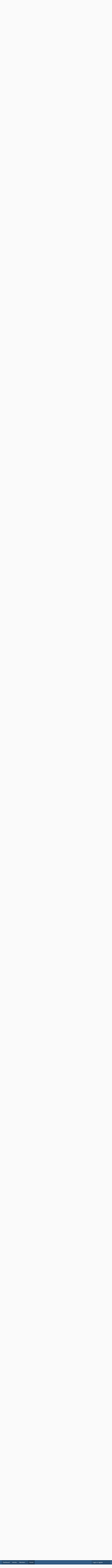

--- FILE ---
content_type: text/html; charset=UTF-8
request_url: https://board.missionchief.com/forum/index.php?thread/7827-your-setup/&postID=44044
body_size: 17764
content:









<!DOCTYPE html>
<html
    dir="ltr"
    lang="en"
    data-color-scheme="system"
>

<head>
	<meta charset="utf-8">
		
	<title>Your setup - Page 3  - General Discussion - Mission Chief Board</title>
	
	<meta name="viewport" content="width=device-width, initial-scale=1">
<meta name="format-detection" content="telephone=no">
<meta property="og:site_name" content="Mission Chief Board">
<meta property="og:title" content="Your setup - Mission Chief Board">
<meta property="og:url" content="https://board.missionchief.com/forum/index.php?thread/7827-your-setup/">
<meta property="og:type" content="article">
<meta property="og:description" content="This forum seems to be nothing but professional discussions at the moment, let’s try and add a bit of fun back into it. A thread like this exists for the US game but one hasn’t been made for the UK game.

Show us your setup! Could be anything from 1…">
<meta name="description" content="This forum seems to be nothing but professional discussions at the moment, let’s try and add a bit of fun back into it. A thread like this exists for the US game but one hasn’t been made for the UK game.

Show us your setup! Could be anything from 1…">

<!-- Stylesheets -->
<link rel="stylesheet" type="text/css" href="https://board.missionchief.com/style/style-1.css?m=1749209063"><link rel="preload" href="https://board.missionchief.com/font/families/Open%20Sans/OpenSans%5Bwdth%2Cwght%5D.woff2?v=1732197402" as="font" crossorigin>

<meta name="timezone" content="Europe/London">


<script>
	var WCF_PATH = 'https://board.missionchief.com/';
	var WSC_API_URL = 'https://board.missionchief.com/';
	
	var LANGUAGE_ID = 1;
	var LANGUAGE_USE_INFORMAL_VARIANT = false;
	var TIME_NOW = 1769003037;
	var LAST_UPDATE_TIME = 1732265986;
	var ENABLE_DEBUG_MODE = false;
	var ENABLE_PRODUCTION_DEBUG_MODE = true;
	var ENABLE_DEVELOPER_TOOLS = false;
	var PAGE_TITLE = 'Mission Chief Board';
	
	var REACTION_TYPES = {"1":{"title":"Like","renderedIcon":"<img\n\tsrc=\"https:\/\/board.missionchief.com\/images\/reaction\/like.svg\"\n\talt=\"Like\"\n\tclass=\"reactionType\"\n\tdata-reaction-type-id=\"1\"\n>","iconPath":"https:\/\/board.missionchief.com\/images\/reaction\/like.svg","showOrder":1,"reactionTypeID":1,"isAssignable":1},"2":{"title":"Thanks","renderedIcon":"<img\n\tsrc=\"https:\/\/board.missionchief.com\/images\/reaction\/thanks.svg\"\n\talt=\"Thanks\"\n\tclass=\"reactionType\"\n\tdata-reaction-type-id=\"2\"\n>","iconPath":"https:\/\/board.missionchief.com\/images\/reaction\/thanks.svg","showOrder":2,"reactionTypeID":2,"isAssignable":1},"3":{"title":"Haha","renderedIcon":"<img\n\tsrc=\"https:\/\/board.missionchief.com\/images\/reaction\/haha.svg\"\n\talt=\"Haha\"\n\tclass=\"reactionType\"\n\tdata-reaction-type-id=\"3\"\n>","iconPath":"https:\/\/board.missionchief.com\/images\/reaction\/haha.svg","showOrder":3,"reactionTypeID":3,"isAssignable":1},"4":{"title":"Confused","renderedIcon":"<img\n\tsrc=\"https:\/\/board.missionchief.com\/images\/reaction\/confused.svg\"\n\talt=\"Confused\"\n\tclass=\"reactionType\"\n\tdata-reaction-type-id=\"4\"\n>","iconPath":"https:\/\/board.missionchief.com\/images\/reaction\/confused.svg","showOrder":4,"reactionTypeID":4,"isAssignable":1},"5":{"title":"Sad","renderedIcon":"<img\n\tsrc=\"https:\/\/board.missionchief.com\/images\/reaction\/sad.svg\"\n\talt=\"Sad\"\n\tclass=\"reactionType\"\n\tdata-reaction-type-id=\"5\"\n>","iconPath":"https:\/\/board.missionchief.com\/images\/reaction\/sad.svg","showOrder":5,"reactionTypeID":5,"isAssignable":1},"6":{"title":"Dislike","renderedIcon":"<img\n\tsrc=\"https:\/\/board.missionchief.com\/images\/reaction\/thumbsDown.svg\"\n\talt=\"Dislike\"\n\tclass=\"reactionType\"\n\tdata-reaction-type-id=\"6\"\n>","iconPath":"https:\/\/board.missionchief.com\/images\/reaction\/thumbsDown.svg","showOrder":6,"reactionTypeID":6,"isAssignable":1}};
	
	
		{
		const colorScheme = matchMedia("(prefers-color-scheme: dark)").matches ? "dark" : "light";
		document.documentElement.dataset.colorScheme = colorScheme;
	}
	</script>

<script src="https://board.missionchief.com/js/WoltLabSuite/WebComponent.min.js?v=1732265986"></script>
<script src="https://board.missionchief.com/js/preload/en.preload.js?v=1732265986"></script>

<script src="https://board.missionchief.com/js/WoltLabSuite.Core.min.js?v=1732265986"></script>
<script>
requirejs.config({
	baseUrl: 'https://board.missionchief.com/js',
	urlArgs: 't=1732265986'
	
});

window.addEventListener('pageshow', function(event) {
	if (event.persisted) {
		window.location.reload();
	}
});

</script>
<script src="https://board.missionchief.com/js/WoltLabSuite.Forum.min.js?v=1732265986"></script>
<noscript>
	<style>
		.jsOnly {
			display: none !important;
		}
		
		.noJsOnly {
			display: block !important;
		}
	</style>
</noscript>

<script type="application/ld+json">
{
"@context": "http://schema.org",
"@type": "WebSite",
"url": "https:\/\/board.missionchief.com\/",
"potentialAction": {
"@type": "SearchAction",
"target": "https:\/\/board.missionchief.com\/index.php?search\/&q={search_term_string}",
"query-input": "required name=search_term_string"
}
}
</script>
<link rel="apple-touch-icon" sizes="180x180" href="https://board.missionchief.com/images/favicon/default.apple-touch-icon.png">
<link rel="manifest" href="https://board.missionchief.com/images/favicon/default.manifest.json">
<link rel="icon" type="image/png" sizes="48x48" href="https://board.missionchief.com/images/favicon/default.favicon-48x48.png">
<meta name="msapplication-config" content="https://board.missionchief.com/images/favicon/default.browserconfig.xml">
<meta name="theme-color" content="#3a6d9c">
<script>
    {
        document.querySelector('meta[name="theme-color"]').content = window.getComputedStyle(document.documentElement).getPropertyValue("--wcfPageThemeColor");
    }
</script>

	
			<link rel="canonical" href="https://board.missionchief.com/forum/index.php?thread/7827-your-setup/&amp;pageNo=3">
		
						<link rel="next" href="https://board.missionchief.com/forum/index.php?thread/7827-your-setup/&amp;pageNo=4">
				<link rel="prev" href="https://board.missionchief.com/forum/index.php?thread/7827-your-setup/&amp;pageNo=2">
	
		</head>

<body id="tpl_wbb_thread"
	itemscope itemtype="http://schema.org/WebPage" itemid="https://board.missionchief.com/forum/index.php?thread/7827-your-setup/&amp;pageNo=3"	data-template="thread" data-application="wbb" data-page-id="55" data-page-identifier="com.woltlab.wbb.Thread"	data-board-id="14" data-thread-id="7827"	class="">

<span id="top"></span>

<div id="pageContainer" class="pageContainer">
	
	
	<div id="pageHeaderContainer" class="pageHeaderContainer">
	<header id="pageHeader" class="pageHeader">
		<div id="pageHeaderPanel" class="pageHeaderPanel">
			<div class="layoutBoundary">
				<div class="box mainMenu" data-box-identifier="com.woltlab.wcf.MainMenu">
			
		
	<div class="boxContent">
		<nav aria-label="Main Menu">
	<ol class="boxMenu">
		
		
					<li class="" data-identifier="com.woltlab.wcf.Dashboard">
				<a href="https://board.missionchief.com/" class="boxMenuLink">
					<span class="boxMenuLinkTitle">Dashboard</span>
														</a>
				
				</li>				
									<li class="" data-identifier="com.woltlab.wcf.ArticleList">
				<a href="https://board.missionchief.com/index.php?article-list/" class="boxMenuLink">
					<span class="boxMenuLinkTitle">Articles</span>
														</a>
				
				</li>				
									<li class=" boxMenuHasChildren" data-identifier="com.woltlab.wcf.MembersList">
				<a href="https://board.missionchief.com/index.php?members-list/" class="boxMenuLink">
					<span class="boxMenuLinkTitle">Members</span>
																<fa-icon size="16" name="caret-down" solid></fa-icon>
									</a>
				
				<ol class="boxMenuDepth1">				
									<li class="" data-identifier="com.woltlab.wcf.RecentActivityList">
				<a href="https://board.missionchief.com/index.php?recent-activity-list/" class="boxMenuLink">
					<span class="boxMenuLinkTitle">Recent Activities</span>
														</a>
				
				</li>				
									<li class="" data-identifier="com.woltlab.wcf.UsersOnlineList">
				<a href="https://board.missionchief.com/index.php?users-online-list/" class="boxMenuLink">
					<span class="boxMenuLinkTitle">Users Online</span>
														</a>
				
				</li>				
									<li class="" data-identifier="com.woltlab.wcf.Team">
				<a href="https://board.missionchief.com/index.php?team/" class="boxMenuLink">
					<span class="boxMenuLinkTitle">Team</span>
														</a>
				
				</li>				
									<li class="" data-identifier="com.woltlab.wcf.UserSearch">
				<a href="https://board.missionchief.com/index.php?user-search/" class="boxMenuLink">
					<span class="boxMenuLinkTitle">Search Members</span>
														</a>
				
				</li>				
									</ol></li>									<li class="active" data-identifier="com.woltlab.wbb.BoardList">
				<a href="https://board.missionchief.com/forum/" class="boxMenuLink" aria-current="page">
					<span class="boxMenuLinkTitle">Forum</span>
														</a>
				
				</li>				
																	
		
	</ol>
</nav>	</div>
</div><button type="button" class="pageHeaderMenuMobile" aria-expanded="false" aria-label="Menu">
	<span class="pageHeaderMenuMobileInactive">
		<fa-icon size="32" name="bars"></fa-icon>
	</span>
	<span class="pageHeaderMenuMobileActive">
		<fa-icon size="32" name="xmark"></fa-icon>
	</span>
</button>
				
				<nav id="topMenu" class="userPanel">
	<ul class="userPanelItems">
								<li id="userLogin">
				<a
					class="loginLink"
					href="https://board.missionchief.com/index.php?login/&amp;url=https%3A%2F%2Fboard.missionchief.com%2Fforum%2Findex.php%3Fthread%2F7827-your-setup%2F%26postID%3D44044"
					rel="nofollow"
				>Login or register</a>
			</li>
				
								
							
		<!-- page search -->
		<li>
			<a href="https://board.missionchief.com/index.php?search/" id="userPanelSearchButton" class="jsTooltip" title="Search"><fa-icon size="32" name="magnifying-glass"></fa-icon> <span>Search</span></a>
		</li>
	</ul>
</nav>
	<a
		href="https://board.missionchief.com/index.php?login/&amp;url=https%3A%2F%2Fboard.missionchief.com%2Fforum%2Findex.php%3Fthread%2F7827-your-setup%2F%26postID%3D44044"
		class="userPanelLoginLink jsTooltip"
		title="Login or register"
		rel="nofollow"
	>
		<fa-icon size="32" name="arrow-right-to-bracket"></fa-icon>
	</a>
			</div>
		</div>
		
		<div id="pageHeaderFacade" class="pageHeaderFacade">
			<div class="layoutBoundary">
				<div id="pageHeaderLogo" class="pageHeaderLogo">
		
	<a href="https://board.missionchief.com/forum/" aria-label="Mission Chief Board">
		<img src="https://board.missionchief.com/images/styleLogo-70db96c266c267c27274e6c60a96c5478936ae96.png" alt="" class="pageHeaderLogoLarge" height="61" width="500" loading="eager">
		<img src="https://board.missionchief.com/images/styleLogo-mobile-70db96c266c267c27274e6c60a96c5478936ae96.png" alt="" class="pageHeaderLogoSmall" loading="eager">
		
		
	</a>
</div>
				
					

					
		
			
	
<button type="button" id="pageHeaderSearchMobile" class="pageHeaderSearchMobile" aria-expanded="false" aria-label="Search">
	<fa-icon size="32" name="magnifying-glass"></fa-icon>
</button>

<div id="pageHeaderSearch" class="pageHeaderSearch">
	<form method="post" action="https://board.missionchief.com/index.php?search/">
		<div id="pageHeaderSearchInputContainer" class="pageHeaderSearchInputContainer">
			<div class="pageHeaderSearchType dropdown">
				<a href="#" class="button dropdownToggle" id="pageHeaderSearchTypeSelect">
					<span class="pageHeaderSearchTypeLabel">This Thread</span>
					<fa-icon size="16" name="caret-down" solid></fa-icon>
				</a>
				<ul class="dropdownMenu">
					<li><a href="#" data-extended-link="https://board.missionchief.com/index.php?search/&amp;extended=1" data-object-type="everywhere">Everywhere</a></li>
					<li class="dropdownDivider"></li>
					
											<li><a href="#" data-extended-link="https://board.missionchief.com/index.php?search/&amp;extended=1&amp;type=com.woltlab.wbb.post" data-object-type="com.woltlab.wbb.post" data-parameters='{ "threadID": 7827 }'>This Thread</a></li>		<li><a href="#" data-extended-link="https://board.missionchief.com/index.php?search/&amp;extended=1&amp;type=com.woltlab.wbb.post" data-object-type="com.woltlab.wbb.post" data-parameters='{ "boardID": 14 }'>This Forum</a></li>
						
						<li class="dropdownDivider"></li>
					
					
																		<li><a href="#" data-extended-link="https://board.missionchief.com/index.php?search/&amp;type=com.woltlab.wcf.article&amp;extended=1" data-object-type="com.woltlab.wcf.article">Articles</a></li>
																								<li><a href="#" data-extended-link="https://board.missionchief.com/index.php?search/&amp;type=com.woltlab.wcf.page&amp;extended=1" data-object-type="com.woltlab.wcf.page">Pages</a></li>
																																			<li><a href="#" data-extended-link="https://board.missionchief.com/index.php?search/&amp;type=com.woltlab.wbb.post&amp;extended=1" data-object-type="com.woltlab.wbb.post">Forum</a></li>
																
					<li class="dropdownDivider"></li>
					<li><a class="pageHeaderSearchExtendedLink" href="https://board.missionchief.com/index.php?search/&amp;extended=1">More Options</a></li>
				</ul>
			</div>
			
			<input type="search" name="q" id="pageHeaderSearchInput" class="pageHeaderSearchInput" placeholder="Search …" autocomplete="off" value="">
			
			<button type="submit" class="pageHeaderSearchInputButton button" title="Search">
				<fa-icon size="16" name="magnifying-glass"></fa-icon>
			</button>
			
			<div id="pageHeaderSearchParameters"></div>
			
					</div>
	</form>
</div>

	</div>
		</div>
	</header>
	
	
</div>
	
	
	
	
	
	<div class="pageNavigation">
	<div class="layoutBoundary">
			<nav class="breadcrumbs" aria-label="Breadcrumb">
		<ol class="breadcrumbs__list" itemprop="breadcrumb" itemscope itemtype="http://schema.org/BreadcrumbList">
			<li class="breadcrumbs__item" title="Mission Chief Board" itemprop="itemListElement" itemscope itemtype="http://schema.org/ListItem">
							<a class="breadcrumbs__link" href="https://board.missionchief.com/" itemprop="item">
																<span class="breadcrumbs__title" itemprop="name">Mission Chief Board</span>
							</a>
															<meta itemprop="position" content="1">
																					</li>
														
											<li class="breadcrumbs__item" title="Forum" itemprop="itemListElement" itemscope itemtype="http://schema.org/ListItem">
							<a class="breadcrumbs__link" href="https://board.missionchief.com/forum/" itemprop="item">
																<span class="breadcrumbs__title" itemprop="name">Forum</span>
							</a>
															<meta itemprop="position" content="2">
																					</li>
														
											<li class="breadcrumbs__item" title="Mission Chief UK Forum" itemprop="itemListElement" itemscope itemtype="http://schema.org/ListItem">
							<a class="breadcrumbs__link" href="https://board.missionchief.com/forum/index.php?board/10-mission-chief-uk-forum/" itemprop="item">
																<span class="breadcrumbs__title" itemprop="name">Mission Chief UK Forum</span>
							</a>
															<meta itemprop="position" content="3">
																					</li>
														
											<li class="breadcrumbs__item" title="General Discussion" itemprop="itemListElement" itemscope itemtype="http://schema.org/ListItem">
							<a class="breadcrumbs__link" href="https://board.missionchief.com/forum/index.php?board/14-general-discussion/" itemprop="item">
																	<span class="breadcrumbs__parent_indicator">
										<fa-icon size="16" name="arrow-left-long"></fa-icon>
									</span>
																<span class="breadcrumbs__title" itemprop="name">General Discussion</span>
							</a>
															<meta itemprop="position" content="4">
																					</li>
		</ol>
	</nav>
	</div>
</div>
	
	
	
	<section id="main" class="main" role="main" 	itemprop="mainEntity" itemscope itemtype="http://schema.org/DiscussionForumPosting"
	itemid="https://board.missionchief.com/forum/index.php?thread/7827-your-setup/#post37112"
>
		<div class="layoutBoundary">
			

						
			<div id="content" class="content">
								
																<header class="contentHeader messageGroupContentHeader wbbThread" data-thread-id="7827" data-is-closed="0" data-is-deleted="0" data-is-disabled="0" data-is-sticky="1" data-is-announcement="0" data-is-link="0">
		<div class="contentHeaderIcon">
			<img src="https://board.missionchief.com/images/avatars/1c/554-1c6f7fa77bd51ebdcd75a8a844e1b0f74008eddd.webp" width="64" height="64" alt="" class="userAvatarImage" loading="lazy">
										<span class="jsTooltip jsIconSticky wbbStickyIcon" title="Pinned">
					<fa-icon size="16" name="thumbtack"></fa-icon>
				</span>
												
		</div>

		<div class="contentHeaderTitle">
			<h1 class="contentTitle" itemprop="name headline">Your setup</h1>
			<ul class="inlineList contentHeaderMetaData">
				

				

									<li itemprop="author" itemscope itemtype="http://schema.org/Person">
						<fa-icon size="16" name="user"></fa-icon>
													<a href="https://board.missionchief.com/index.php?user/187-tacrfan/" class="userLink" data-object-id="187" itemprop="url">
								<span itemprop="name">TACRfan</span>
							</a>
											</li>
				
				<li>
					<fa-icon size="16" name="clock"></fa-icon>
					<a href="https://board.missionchief.com/forum/index.php?thread/7827-your-setup/"><woltlab-core-date-time date="2022-04-23T21:37:40+00:00">April 23, 2022 at 10:37 PM</woltlab-core-date-time></a>
				</li>

				
				
				
			</ul>

			<meta itemprop="url" content="https://board.missionchief.com/forum/index.php?thread/7827-your-setup/">
			<meta itemprop="commentCount" content="61">
							<meta itemprop="datePublished" content="2022-04-23T22:37:40+01:00">
					</div>

		
	</header>
													
				
				
				
				
				

				




	<div class="contentInteraction">
					<div class="contentInteractionPagination paginationTop">
				<woltlab-core-pagination page="3" count="4" url="https://board.missionchief.com/forum/index.php?thread/7827-your-setup/"></woltlab-core-pagination>			</div>
		
					<div class="contentInteractionButtonContainer">
				
									 <div class="contentInteractionShareButton">
						<button type="button" class="button small wsShareButton jsTooltip" title="Share" data-link="https://board.missionchief.com/forum/index.php?thread/7827-your-setup/" data-link-title="Your setup" data-bbcode="[thread]7827[/thread]">
		<fa-icon size="16" name="share-nodes"></fa-icon>
	</button>					</div>
				
							</div>
			</div>


	<div class="section">
		<ul
			class="wbbThreadPostList messageList jsClipboardContainer"
			data-is-last-page="false"
			data-last-post-time="1744835497"
			data-page-no="3"
			data-type="com.woltlab.wbb.post"
		>
							



			
		
		
		
	
	
			<li
			id="post43258"
			class="
				anchorFixedHeader
															"
		>
			<article class="wbbPost message messageSidebarOrientationLeft jsClipboardObject jsMessage userOnlineGroupMarking3"
				data-post-id="43258" data-can-edit="0" data-can-edit-inline="0"
				data-is-closed="0" data-is-deleted="0" data-is-disabled="0"
								data-object-id="43258" data-object-type="com.woltlab.wbb.likeablePost" data-user-id="2806"													itemprop="comment"
					itemscope itemtype="http://schema.org/Comment"
					itemid="https://board.missionchief.com/forum/index.php?thread/7827-your-setup/&amp;postID=43258#post43258"
							>
				<meta itemprop="datePublished" content="2023-06-03T21:21:08+01:00">
													<meta itemprop="url" content="https://board.missionchief.com/forum/index.php?thread/7827-your-setup/&amp;postID=43258#post43258">
									 
	
<aside role="presentation" class="messageSidebar member" itemprop="author" itemscope itemtype="http://schema.org/Person">
	<div class="messageAuthor">
		
		
								
							<div class="userAvatar">
					<a href="https://board.missionchief.com/index.php?user/2806-thenavalauxiliary/" aria-hidden="true" tabindex="-1"><img src="https://board.missionchief.com/images/avatars/d5/678-d5850257b2f359008bb7d0a5b6c12c90d42ab65b.webp" width="128" height="128" alt="" class="userAvatarImage" loading="lazy"></a>					
									</div>
						
			<div class="messageAuthorContainer">
				<a href="https://board.missionchief.com/index.php?user/2806-thenavalauxiliary/" class="username userLink" data-object-id="2806" itemprop="url">
					<span itemprop="name">TheNavalAuxiliary</span>
				</a>
														
					
							</div>
			
												<div class="userTitle">
						<span class="badge userTitleBadge">Intermediate</span>
					</div>
				
				
							
						</div>
	
			
		
									<div class="userCredits">
					<dl class="plain dataList">
						<dt><a href="https://board.missionchief.com/index.php?user/2806-thenavalauxiliary/#likes" class="jsTooltip" title="Reactions Received by TheNavalAuxiliary">Reactions Received</a></dt>
								<dd>139</dd>
														
														
														
														
								<dt><a href="https://board.missionchief.com/forum/index.php?user-post-list/2806-thenavalauxiliary/" title="Posts by TheNavalAuxiliary" class="jsTooltip">Posts</a></dt>
	<dd>250</dd>
					</dl>
				</div>
			
				
		
	</aside>
				
				<div class="messageContent">
					<header class="messageHeader">
						<div class="messageHeaderBox">
							<ul class="messageHeaderMetaData">
								<li><a href="https://board.missionchief.com/forum/index.php?thread/7827-your-setup/&amp;postID=43258#post43258" class="permalink messagePublicationTime"><woltlab-core-date-time date="2023-06-03T20:21:08+00:00">June 3, 2023 at 9:21 PM</woltlab-core-date-time></a></li>
								
								
							</ul>
							
							<ul class="messageStatus">
																																																
								
							</ul>
						</div>
						
						<ul class="messageQuickOptions">
															
														
															<li>
									<a href="https://board.missionchief.com/forum/index.php?thread/7827-your-setup/&amp;postID=43258#post43258" class="jsTooltip wsShareButton" title="Share" data-link-title="Your setup">#41</a>
								</li>
														
														
							
						</ul>
						
						
					</header>
					
					<div class="messageBody">
												
												
						
						
						<div class="messageText" itemprop="text">
														
							<blockquote class="quoteBox collapsibleBbcode jsCollapsibleBbcode" cite="https://board.missionchief.com/forum/index.php?thread/7827-your-setup/&amp;postID=43257#post43257">
	<div class="quoteBoxIcon">
					<a href="https://board.missionchief.com/index.php?user/1454-dsallis1992/" class="userLink" data-object-id="1454" aria-hidden="true"><img src="https://board.missionchief.com/images/avatars/97/832-978b705acc46cd45d9d1e145109c43023a92739c.webp" width="24" height="24" alt="" class="userAvatarImage" loading="lazy"></a>
			</div>
	
	<div class="quoteBoxTitle">
									<a href="https://board.missionchief.com/forum/index.php?thread/7827-your-setup/&amp;postID=43257#post43257">Quote from Dsallis1992</a>
						</div>
	
	<div class="quoteBoxContent">
		<p>Over a year since I posted mine last. Definitely a fair few more stations/buildings added since then. Just need to carry on in Scotland</p>
	</div>
	
	</blockquote><p>I see some Aberdeen bits and bobs <img src="https://board.missionchief.com/images/smilies/emojione/1f914.png" alt=":/" title="unsure" class="smiley" srcset="https://board.missionchief.com/images/smilies/emojione/1f914@2x.png 2x" height="23" width="23" loading="eager" translate="no"></p>						</div>
						
						
					</div>
					
					<footer class="messageFooter">
												
													<div class="messageSignature">
								<div><p>i love SORT</p></div>
							</div>
												
						
						
						<div class="messageFooterNotes">
														
														
														
														
							
						</div>
						
						<div class="messageFooterGroup">
							
															    	
	<woltlab-core-reaction-summary
		data="[]"
		object-type="com.woltlab.wbb.likeablePost"
		object-id="43258"
		selected-reaction="0"
	></woltlab-core-reaction-summary>
							
							<ul class="messageFooterButtonsExtra buttonList smallButtons jsMobileNavigationExtra">
																																								
							</ul>
							
							<ul class="messageFooterButtons buttonList smallButtons jsMobileNavigation">
																<li class="jsQuoteMessage" data-object-id="43258" data-is-quoted="0"><a href="#" title="Quote" class="button jsTooltip"><fa-icon size="16" name="quote-left"></fa-icon> <span class="invisible">Quote</span></a></li>																								
							</ul>
						</div>

						
					</footer>
				</div>
			</article>
		</li>
		
	
	
		
		
				
		
		
		
	
	
			<li
			id="post43259"
			class="
				anchorFixedHeader
															"
		>
			<article class="wbbPost message messageSidebarOrientationLeft jsClipboardObject jsMessage userOnlineGroupMarking3"
				data-post-id="43259" data-can-edit="0" data-can-edit-inline="0"
				data-is-closed="0" data-is-deleted="0" data-is-disabled="0"
								data-object-id="43259" data-object-type="com.woltlab.wbb.likeablePost" data-user-id="1454"													itemprop="comment"
					itemscope itemtype="http://schema.org/Comment"
					itemid="https://board.missionchief.com/forum/index.php?thread/7827-your-setup/&amp;postID=43259#post43259"
							>
				<meta itemprop="datePublished" content="2023-06-03T22:36:05+01:00">
													<meta itemprop="url" content="https://board.missionchief.com/forum/index.php?thread/7827-your-setup/&amp;postID=43259#post43259">
								
<aside role="presentation" class="messageSidebar member" itemprop="author" itemscope itemtype="http://schema.org/Person">
	<div class="messageAuthor">
		
		
								
							<div class="userAvatar">
					<a href="https://board.missionchief.com/index.php?user/1454-dsallis1992/" aria-hidden="true" tabindex="-1"><img src="https://board.missionchief.com/images/avatars/97/832-978b705acc46cd45d9d1e145109c43023a92739c.webp" width="128" height="128" alt="" class="userAvatarImage" loading="lazy"></a>					
									</div>
						
			<div class="messageAuthorContainer">
				<a href="https://board.missionchief.com/index.php?user/1454-dsallis1992/" class="username userLink" data-object-id="1454" itemprop="url">
					<span itemprop="name">Dsallis1992</span>
				</a>
														
					
							</div>
			
												<div class="userTitle">
						<span class="badge userTitleBadge">Student</span>
					</div>
				
				
							
						</div>
	
			
		
									<div class="userCredits">
					<dl class="plain dataList">
						<dt><a href="https://board.missionchief.com/index.php?user/1454-dsallis1992/#likes" class="jsTooltip" title="Reactions Received by Dsallis1992">Reactions Received</a></dt>
								<dd>39</dd>
														
														
														
														
								<dt><a href="https://board.missionchief.com/forum/index.php?user-post-list/1454-dsallis1992/" title="Posts by Dsallis1992" class="jsTooltip">Posts</a></dt>
	<dd>118</dd>
					</dl>
				</div>
			
				
		
	</aside>
				
				<div class="messageContent">
					<header class="messageHeader">
						<div class="messageHeaderBox">
							<ul class="messageHeaderMetaData">
								<li><a href="https://board.missionchief.com/forum/index.php?thread/7827-your-setup/&amp;postID=43259#post43259" class="permalink messagePublicationTime"><woltlab-core-date-time date="2023-06-03T21:36:05+00:00">June 3, 2023 at 10:36 PM</woltlab-core-date-time></a></li>
								
								
							</ul>
							
							<ul class="messageStatus">
																																																
								
							</ul>
						</div>
						
						<ul class="messageQuickOptions">
															
														
															<li>
									<a href="https://board.missionchief.com/forum/index.php?thread/7827-your-setup/&amp;postID=43259#post43259" class="jsTooltip wsShareButton" title="Share" data-link-title="Your setup">#42</a>
								</li>
														
														
							
						</ul>
						
						
					</header>
					
					<div class="messageBody">
												
												
						
						
						<div class="messageText" itemprop="text">
														
							<blockquote class="quoteBox collapsibleBbcode jsCollapsibleBbcode" cite="https://board.missionchief.com/forum/index.php?thread/7827-your-setup/&amp;postID=43258#post43258">
	<div class="quoteBoxIcon">
					<a href="https://board.missionchief.com/index.php?user/2806-thenavalauxiliary/" class="userLink" data-object-id="2806" aria-hidden="true"><img src="https://board.missionchief.com/images/avatars/d5/678-d5850257b2f359008bb7d0a5b6c12c90d42ab65b.webp" width="24" height="24" alt="" class="userAvatarImage" loading="lazy"></a>
			</div>
	
	<div class="quoteBoxTitle">
									<a href="https://board.missionchief.com/forum/index.php?thread/7827-your-setup/&amp;postID=43258#post43258">Quote from TheNavalAuxiliary</a>
						</div>
	
	<div class="quoteBoxContent">
		<p>I see some Aberdeen bits and bobs <img src="https://board.missionchief.com/images/smilies/emojione/1f914.png" alt=":/" title="unsure" class="smiley" srcset="https://board.missionchief.com/images/smilies/emojione/1f914@2x.png 2x" height="23" width="23" loading="eager" translate="no"></p>
	</div>
	
	</blockquote><p>Indeed. I’m sure I added those to help an alliance member but naturally heading that way slowly but surely</p>						</div>
						
						
					</div>
					
					<footer class="messageFooter">
												
												
						
						
						<div class="messageFooterNotes">
														
														
														
														
							
						</div>
						
						<div class="messageFooterGroup">
							
															    	
	<woltlab-core-reaction-summary
		data="[]"
		object-type="com.woltlab.wbb.likeablePost"
		object-id="43259"
		selected-reaction="0"
	></woltlab-core-reaction-summary>
							
							<ul class="messageFooterButtonsExtra buttonList smallButtons jsMobileNavigationExtra">
																																								
							</ul>
							
							<ul class="messageFooterButtons buttonList smallButtons jsMobileNavigation">
																<li class="jsQuoteMessage" data-object-id="43259" data-is-quoted="0"><a href="#" title="Quote" class="button jsTooltip"><fa-icon size="16" name="quote-left"></fa-icon> <span class="invisible">Quote</span></a></li>																								
							</ul>
						</div>

						
					</footer>
				</div>
			</article>
		</li>
		
	
	
		
		
				
		
		
		
	
	
			<li
			id="post43260"
			class="
				anchorFixedHeader
															"
		>
			<article class="wbbPost message messageSidebarOrientationLeft jsClipboardObject jsMessage userOnlineGroupMarking3"
				data-post-id="43260" data-can-edit="0" data-can-edit-inline="0"
				data-is-closed="0" data-is-deleted="0" data-is-disabled="0"
								data-object-id="43260" data-object-type="com.woltlab.wbb.likeablePost" data-user-id="1454"													itemprop="comment"
					itemscope itemtype="http://schema.org/Comment"
					itemid="https://board.missionchief.com/forum/index.php?thread/7827-your-setup/&amp;postID=43260#post43260"
							>
				<meta itemprop="datePublished" content="2023-06-03T22:39:12+01:00">
													<meta itemprop="url" content="https://board.missionchief.com/forum/index.php?thread/7827-your-setup/&amp;postID=43260#post43260">
								
<aside role="presentation" class="messageSidebar member" itemprop="author" itemscope itemtype="http://schema.org/Person">
	<div class="messageAuthor">
		
		
								
							<div class="userAvatar">
					<a href="https://board.missionchief.com/index.php?user/1454-dsallis1992/" aria-hidden="true" tabindex="-1"><img src="https://board.missionchief.com/images/avatars/97/832-978b705acc46cd45d9d1e145109c43023a92739c.webp" width="128" height="128" alt="" class="userAvatarImage" loading="lazy"></a>					
									</div>
						
			<div class="messageAuthorContainer">
				<a href="https://board.missionchief.com/index.php?user/1454-dsallis1992/" class="username userLink" data-object-id="1454" itemprop="url">
					<span itemprop="name">Dsallis1992</span>
				</a>
														
					
							</div>
			
												<div class="userTitle">
						<span class="badge userTitleBadge">Student</span>
					</div>
				
				
							
						</div>
	
			
		
									<div class="userCredits">
					<dl class="plain dataList">
						<dt><a href="https://board.missionchief.com/index.php?user/1454-dsallis1992/#likes" class="jsTooltip" title="Reactions Received by Dsallis1992">Reactions Received</a></dt>
								<dd>39</dd>
														
														
														
														
								<dt><a href="https://board.missionchief.com/forum/index.php?user-post-list/1454-dsallis1992/" title="Posts by Dsallis1992" class="jsTooltip">Posts</a></dt>
	<dd>118</dd>
					</dl>
				</div>
			
				
		
	</aside>
				
				<div class="messageContent">
					<header class="messageHeader">
						<div class="messageHeaderBox">
							<ul class="messageHeaderMetaData">
								<li><a href="https://board.missionchief.com/forum/index.php?thread/7827-your-setup/&amp;postID=43260#post43260" class="permalink messagePublicationTime"><woltlab-core-date-time date="2023-06-03T21:39:12+00:00">June 3, 2023 at 10:39 PM</woltlab-core-date-time></a></li>
								
								
							</ul>
							
							<ul class="messageStatus">
																																																
								
							</ul>
						</div>
						
						<ul class="messageQuickOptions">
															
														
															<li>
									<a href="https://board.missionchief.com/forum/index.php?thread/7827-your-setup/&amp;postID=43260#post43260" class="jsTooltip wsShareButton" title="Share" data-link-title="Your setup">#43</a>
								</li>
														
														
							
						</ul>
						
						
					</header>
					
					<div class="messageBody">
												
												
						
						
						<div class="messageText" itemprop="text">
														
							<p>This is Scotland so far. More recent venture for me before the last couple of updates came out so it was put on the back burner until I sorted out my setup to accommodate the newer updates.</p>						</div>
						
						
					</div>
					
					<footer class="messageFooter">
									<section class="section attachmentThumbnailList">
			<h2 class="messageSectionTitle">Images</h2>
			
			<ul class="inlineList">
				<li class="attachmentThumbnail" data-attachment-id="12663">
								<a href="https://board.missionchief.com/index.php?attachment/12663-img-4823-autoscaled-png/" class="jsImageViewer jsTooltip" title="View image “IMG_4823_autoscaled.png”">
									<div class="attachmentThumbnailContainer">
										<span class="attachmentThumbnailImage">
																							<img
													src="https://board.missionchief.com/index.php?attachment/12663-img-4823-autoscaled-png/&amp;thumbnail=1"
													alt=""
																											class="attachmentThumbnailImageScalable"
																										width="352"
													height="198"
													loading="lazy"
												>
																					</span>
									
										<span class="attachmentThumbnailData">
											<span class="attachmentFilename">IMG_4823_autoscaled.png</span>
										</span>
									</div>
									
									<ul class="attachmentMetaData inlineList">
										<li>
											<fa-icon size="16" name="file-lines"></fa-icon>
											426.97 kB										</li>
										<li>
											<fa-icon size="16" name="up-right-and-down-left-from-center"></fa-icon>
											414 × 896										</li>
										<li>
											<fa-icon size="16" name="eye"></fa-icon>
											344										</li>
									</ul>
								</a>
							</li>
			</ul>
		</section>
	
	
	
						
												
						
						
						<div class="messageFooterNotes">
														
														
														
														
							
						</div>
						
						<div class="messageFooterGroup">
							
															    	
	<woltlab-core-reaction-summary
		data="[]"
		object-type="com.woltlab.wbb.likeablePost"
		object-id="43260"
		selected-reaction="0"
	></woltlab-core-reaction-summary>
							
							<ul class="messageFooterButtonsExtra buttonList smallButtons jsMobileNavigationExtra">
																																								
							</ul>
							
							<ul class="messageFooterButtons buttonList smallButtons jsMobileNavigation">
																<li class="jsQuoteMessage" data-object-id="43260" data-is-quoted="0"><a href="#" title="Quote" class="button jsTooltip"><fa-icon size="16" name="quote-left"></fa-icon> <span class="invisible">Quote</span></a></li>																								
							</ul>
						</div>

						
					</footer>
				</div>
			</article>
		</li>
		
	
	
		
		
				
		
		
		
	
	
			<li
			id="post43295"
			class="
				anchorFixedHeader
															"
		>
			<article class="wbbPost message messageSidebarOrientationLeft jsClipboardObject jsMessage userOnlineGroupMarking3"
				data-post-id="43295" data-can-edit="0" data-can-edit-inline="0"
				data-is-closed="0" data-is-deleted="0" data-is-disabled="0"
								data-object-id="43295" data-object-type="com.woltlab.wbb.likeablePost" data-user-id="3403"													itemprop="comment"
					itemscope itemtype="http://schema.org/Comment"
					itemid="https://board.missionchief.com/forum/index.php?thread/7827-your-setup/&amp;postID=43295#post43295"
							>
				<meta itemprop="datePublished" content="2023-06-08T02:17:57+01:00">
													<meta itemprop="url" content="https://board.missionchief.com/forum/index.php?thread/7827-your-setup/&amp;postID=43295#post43295">
								
<aside role="presentation" class="messageSidebar member" itemprop="author" itemscope itemtype="http://schema.org/Person">
	<div class="messageAuthor">
		
		
								
							<div class="userAvatar">
					<a href="https://board.missionchief.com/index.php?user/3403-jackwinwit/" aria-hidden="true" tabindex="-1"><img src="https://board.missionchief.com/images/avatars/bc/885-bc862d2445bdf7b0a8cf5cc896ad4fff13aa5e92.webp" width="128" height="128" alt="" class="userAvatarImage" loading="lazy"></a>					
									</div>
						
			<div class="messageAuthorContainer">
				<a href="https://board.missionchief.com/index.php?user/3403-jackwinwit/" class="username userLink" data-object-id="3403" itemprop="url">
					<span itemprop="name">jackwinwit</span>
				</a>
														
					
							</div>
			
												<div class="userTitle">
						<span class="badge userTitleBadge">Beginner</span>
					</div>
				
				
							
						</div>
	
			
		
									<div class="userCredits">
					<dl class="plain dataList">
						<dt><a href="https://board.missionchief.com/index.php?user/3403-jackwinwit/#likes" class="jsTooltip" title="Reactions Received by jackwinwit">Reactions Received</a></dt>
								<dd>13</dd>
														
														
														
														
								<dt><a href="https://board.missionchief.com/forum/index.php?user-post-list/3403-jackwinwit/" title="Posts by jackwinwit" class="jsTooltip">Posts</a></dt>
	<dd>15</dd>
					</dl>
				</div>
			
				
		
	</aside>
				
				<div class="messageContent">
					<header class="messageHeader">
						<div class="messageHeaderBox">
							<ul class="messageHeaderMetaData">
								<li><a href="https://board.missionchief.com/forum/index.php?thread/7827-your-setup/&amp;postID=43295#post43295" class="permalink messagePublicationTime"><woltlab-core-date-time date="2023-06-08T01:17:57+00:00">June 8, 2023 at 2:17 AM</woltlab-core-date-time></a></li>
								
								
							</ul>
							
							<ul class="messageStatus">
																																																
								
							</ul>
						</div>
						
						<ul class="messageQuickOptions">
															
														
															<li>
									<a href="https://board.missionchief.com/forum/index.php?thread/7827-your-setup/&amp;postID=43295#post43295" class="jsTooltip wsShareButton" title="Share" data-link-title="Your setup">#44</a>
								</li>
														
														
							
						</ul>
						
						
					</header>
					
					<div class="messageBody">
												
												
						
						
						<div class="messageText" itemprop="text">
														
							<p>I'm about a week late doing mine but haven't really touched it since the start of the month since I was on an event site working so here goes.</p><p><strong><u>Buildings</u></strong></p><p><strong>Fire Stations: </strong>55 (+5)</p><p><strong>Ambulance Stations: </strong>28 (+6)</p><p><strong>HART Bases: </strong>1 [=]</p><p><strong>HEMS Bases: </strong>1 [=]</p><p><strong>Police Stations: </strong>25 [=]</p><p><strong>Lifeboat Stations: </strong>4 [=]</p><p><strong>Coastguard Rescue Stations:</strong> 1 [=]</p><p><br></p><p><strong><u>Fire</u></strong></p><p><strong>Pumps: </strong>54 [+1]</p><p><strong>Rescue Pumps: </strong>18 [+7]</p><p><strong>Fire Officers: </strong>44 [+4]</p><p><strong>ALPs: </strong>7 [+2]</p><p><strong>RSU: </strong>5 [=]</p><p><strong>Water Carriers: </strong>4 [=]</p><p><strong>HAZMAT: </strong>3 [=]</p><p><strong>BASU: </strong>3 [=]</p><p><strong>ICCU: </strong>3 [=]</p><p><strong>Major Foam Tenders: </strong>3 [=]</p><p><strong>Boat Trailers: </strong>2 [=]</p><p><strong>Light 4x4: </strong>2 [=]</p><p><strong>HVP: </strong>1 [+1]</p><p><strong>Aerial Firefighting Command Vehicle:</strong> 1 [=]</p><p><strong>BFU</strong>: 1 [+1]</p><p><strong>Welfare: </strong>1 [=]</p><p><strong>Co-Responder: </strong>1 [=]</p><p><br></p><p><strong><u>Police</u></strong></p><p><strong>IRV: </strong>86 [=]</p><p><strong>Armed Traffic Cars: </strong>11 [+2]</p><p><strong>Traffic Cars: </strong>11 [=]</p><p><strong>DSU: </strong>9 [=]</p><p><strong>PSU Carrier: </strong>3 [=]</p><p><strong>Detention Vans: </strong>2 [=]</p><p><strong>ARV's: </strong>2 [=]</p><p><strong>Armed Cell Van: </strong>1 [+1]</p><p><br></p><p><strong><u>Ambulance</u></strong></p><p><strong><u></u>DCA's: </strong>91 [+17]</p><p><strong>RRV's</strong><strong>: </strong>10 [=]</p><p><strong>OTL's: </strong>7 [=]</p><p><strong>SRV's</strong><strong>: </strong>3 [=]</p><p><strong>PRV's: </strong>3 [=]</p><p><strong>HEMS: </strong>2 [=]</p><p><strong>HEMS RRV (GP): </strong>2 [=]</p><p><strong>ATV Carrier: </strong>1 [=]</p><p><strong>Ambulance Officer: </strong>1 [=]</p><p><strong>CBRN: </strong>1 [=]</p><p><strong>Mass Casualty Equipment: </strong>1 [=]</p><p><strong>Ambulance Control Unit: </strong>1 [=]</p><p><strong>Welfare Vehicle: </strong>1 [=]</p><p><br></p><p><strong><u>Airport Operations</u></strong></p><p><strong>Airport Operations Vehicles: </strong>3 [=]</p><p><strong>Airport Operations Supervisors: </strong>2 [=]</p><p><strong>Medical Equipment Trailers: </strong>2 [=]</p>						</div>
						
						
					</div>
					
					<footer class="messageFooter">
												
												
						
						
						<div class="messageFooterNotes">
														
														
														
														
							
						</div>
						
						<div class="messageFooterGroup">
							
															    	
	<woltlab-core-reaction-summary
		data="[]"
		object-type="com.woltlab.wbb.likeablePost"
		object-id="43295"
		selected-reaction="0"
	></woltlab-core-reaction-summary>
							
							<ul class="messageFooterButtonsExtra buttonList smallButtons jsMobileNavigationExtra">
																																								
							</ul>
							
							<ul class="messageFooterButtons buttonList smallButtons jsMobileNavigation">
																<li class="jsQuoteMessage" data-object-id="43295" data-is-quoted="0"><a href="#" title="Quote" class="button jsTooltip"><fa-icon size="16" name="quote-left"></fa-icon> <span class="invisible">Quote</span></a></li>																								
							</ul>
						</div>

						
					</footer>
				</div>
			</article>
		</li>
		
	
	
		
		
				
		
		
		
	
	
			<li
			id="post43478"
			class="
				anchorFixedHeader
															"
		>
			<article class="wbbPost message messageSidebarOrientationLeft jsClipboardObject jsMessage userOnlineGroupMarking3"
				data-post-id="43478" data-can-edit="0" data-can-edit-inline="0"
				data-is-closed="0" data-is-deleted="0" data-is-disabled="0"
								data-object-id="43478" data-object-type="com.woltlab.wbb.likeablePost" data-user-id="2814"													itemprop="comment"
					itemscope itemtype="http://schema.org/Comment"
					itemid="https://board.missionchief.com/forum/index.php?thread/7827-your-setup/&amp;postID=43478#post43478"
							>
				<meta itemprop="datePublished" content="2023-06-29T15:36:15+01:00">
													<meta itemprop="url" content="https://board.missionchief.com/forum/index.php?thread/7827-your-setup/&amp;postID=43478#post43478">
								
<aside role="presentation" class="messageSidebar member" itemprop="author" itemscope itemtype="http://schema.org/Person">
	<div class="messageAuthor">
		
		
								
							<div class="userAvatar">
					<a href="https://board.missionchief.com/index.php?user/2814-sainsburysvan/" aria-hidden="true" tabindex="-1"><img src="https://board.missionchief.com/images/avatars/11/671-118bdef33e961822674910a6964fe16ffb10b7ab.webp" width="128" height="128" alt="" class="userAvatarImage" loading="lazy"></a>					
									</div>
						
			<div class="messageAuthorContainer">
				<a href="https://board.missionchief.com/index.php?user/2814-sainsburysvan/" class="username userLink" data-object-id="2814" itemprop="url">
					<span itemprop="name">SainsburysVan</span>
				</a>
														
					
							</div>
			
												<div class="userTitle">
						<span class="badge userTitleBadge">Student</span>
					</div>
				
				
							
						</div>
	
			
		
									<div class="userCredits">
					<dl class="plain dataList">
						<dt><a href="https://board.missionchief.com/index.php?user/2814-sainsburysvan/#likes" class="jsTooltip" title="Reactions Received by SainsburysVan">Reactions Received</a></dt>
								<dd>50</dd>
														
														
														
														
								<dt><a href="https://board.missionchief.com/forum/index.php?user-post-list/2814-sainsburysvan/" title="Posts by SainsburysVan" class="jsTooltip">Posts</a></dt>
	<dd>83</dd>
					</dl>
				</div>
			
				
		
	</aside>
				
				<div class="messageContent">
					<header class="messageHeader">
						<div class="messageHeaderBox">
							<ul class="messageHeaderMetaData">
								<li><a href="https://board.missionchief.com/forum/index.php?thread/7827-your-setup/&amp;postID=43478#post43478" class="permalink messagePublicationTime"><woltlab-core-date-time date="2023-06-29T14:36:15+00:00">June 29, 2023 at 3:36 PM</woltlab-core-date-time></a></li>
								
								
							</ul>
							
							<ul class="messageStatus">
																																																
								
							</ul>
						</div>
						
						<ul class="messageQuickOptions">
															
														
															<li>
									<a href="https://board.missionchief.com/forum/index.php?thread/7827-your-setup/&amp;postID=43478#post43478" class="jsTooltip wsShareButton" title="Share" data-link-title="Your setup">#45</a>
								</li>
														
														
							
						</ul>
						
						
					</header>
					
					<div class="messageBody">
												
												
						
						
						<div class="messageText" itemprop="text">
														
							<p>Never done this for my London account (Yeah, I've got three) but I'm bored so here we go</p><p><strong><a href="https://board.missionchief.com/index.php?attachment/12811-pasted-from-clipboard-png/" title="pasted-from-clipboard.png" class="embeddedAttachmentLink jsImageViewer " style="width: auto"><img src="https://board.missionchief.com/index.php?attachment/12811-pasted-from-clipboard-png/&amp;thumbnail=1" class="" width="352" height="198" alt="" loading="lazy"><span class="embeddedAttachmentLinkEnlarge"><fa-icon size="24" name="magnifying-glass"></fa-icon></span></a></strong></p><p><strong>Fire</strong></p><p>Stations: 30</p><p>Water Ladder: 47</p><p>Fire Officer: 10</p><p>Aerial Appliance: 4</p><p>HVP: 2</p><p>HazMat: 2</p><p>HazMat Pod: 1</p><p>Water Carrier: 1</p><p>BASU: 1</p><p>ICCU: 4</p><p>Rescue Support Unit: 6</p><p>Prime Mover: 3</p><p>BFU: 1</p><p><strong>Ambulance</strong></p><p>Stations: 9</p><p>Hospitals: 4</p><p>Ambulance: 18</p><p>OTL: 2</p><p>RRV: 4</p><p>Must admit I've never put a great deal of time into it, but considering I've spent no coins on it thus far it's not bad. Thanks!</p>						</div>
						
						
					</div>
					
					<footer class="messageFooter">
												
												
						
						
						<div class="messageFooterNotes">
														
														
														
														
							
						</div>
						
						<div class="messageFooterGroup">
							
															    				
	<woltlab-core-reaction-summary
		data="[[1,1]]"
		object-type="com.woltlab.wbb.likeablePost"
		object-id="43478"
		selected-reaction="0"
	></woltlab-core-reaction-summary>
							
							<ul class="messageFooterButtonsExtra buttonList smallButtons jsMobileNavigationExtra">
																																								
							</ul>
							
							<ul class="messageFooterButtons buttonList smallButtons jsMobileNavigation">
																<li class="jsQuoteMessage" data-object-id="43478" data-is-quoted="0"><a href="#" title="Quote" class="button jsTooltip"><fa-icon size="16" name="quote-left"></fa-icon> <span class="invisible">Quote</span></a></li>																								
							</ul>
						</div>

						
					</footer>
				</div>
			</article>
		</li>
		
	
	
		
		
				
		
		
		
	
	
			<li
			id="post43485"
			class="
				anchorFixedHeader
															"
		>
			<article class="wbbPost message messageSidebarOrientationLeft jsClipboardObject jsMessage userOnlineGroupMarking3"
				data-post-id="43485" data-can-edit="0" data-can-edit-inline="0"
				data-is-closed="0" data-is-deleted="0" data-is-disabled="0"
								data-object-id="43485" data-object-type="com.woltlab.wbb.likeablePost" data-user-id="3166"													itemprop="comment"
					itemscope itemtype="http://schema.org/Comment"
					itemid="https://board.missionchief.com/forum/index.php?thread/7827-your-setup/&amp;postID=43485#post43485"
							>
				<meta itemprop="datePublished" content="2023-07-02T09:57:15+01:00">
													<meta itemprop="url" content="https://board.missionchief.com/forum/index.php?thread/7827-your-setup/&amp;postID=43485#post43485">
								
<aside role="presentation" class="messageSidebar member" itemprop="author" itemscope itemtype="http://schema.org/Person">
	<div class="messageAuthor">
		
		
								
							<div class="userAvatar">
					<a href="https://board.missionchief.com/index.php?user/3166-adamrat/" aria-hidden="true" tabindex="-1"><img src="[data-uri]" width="128" height="128" alt="" class="userAvatarImage"></a>					
									</div>
						
			<div class="messageAuthorContainer">
				<a href="https://board.missionchief.com/index.php?user/3166-adamrat/" class="username userLink" data-object-id="3166" itemprop="url">
					<span itemprop="name">adamrat</span>
				</a>
														
					
							</div>
			
												<div class="userTitle">
						<span class="badge userTitleBadge">Beginner</span>
					</div>
				
				
							
						</div>
	
			
		
									<div class="userCredits">
					<dl class="plain dataList">
						<dt><a href="https://board.missionchief.com/index.php?user/3166-adamrat/#likes" class="jsTooltip" title="Reactions Received by adamrat">Reactions Received</a></dt>
								<dd>14</dd>
														
														
														
														
								<dt><a href="https://board.missionchief.com/forum/index.php?user-post-list/3166-adamrat/" title="Posts by adamrat" class="jsTooltip">Posts</a></dt>
	<dd>37</dd>
					</dl>
				</div>
			
				
		
	</aside>
				
				<div class="messageContent">
					<header class="messageHeader">
						<div class="messageHeaderBox">
							<ul class="messageHeaderMetaData">
								<li><a href="https://board.missionchief.com/forum/index.php?thread/7827-your-setup/&amp;postID=43485#post43485" class="permalink messagePublicationTime"><woltlab-core-date-time date="2023-07-02T08:57:15+00:00">July 2, 2023 at 9:57 AM</woltlab-core-date-time></a></li>
								
								
							</ul>
							
							<ul class="messageStatus">
																																																
								
							</ul>
						</div>
						
						<ul class="messageQuickOptions">
															
														
															<li>
									<a href="https://board.missionchief.com/forum/index.php?thread/7827-your-setup/&amp;postID=43485#post43485" class="jsTooltip wsShareButton" title="Share" data-link-title="Your setup">#46</a>
								</li>
														
														
							
						</ul>
						
						
					</header>
					
					<div class="messageBody">
												
												
						
						
						<div class="messageText" itemprop="text">
														
							<blockquote class="quoteBox collapsibleBbcode jsCollapsibleBbcode collapsed" cite="https://board.missionchief.com/forum/index.php?thread/7827-your-setup/&amp;postID=43478#post43478">
	<div class="quoteBoxIcon">
					<a href="https://board.missionchief.com/index.php?user/2814-sainsburysvan/" class="userLink" data-object-id="2814" aria-hidden="true"><img src="https://board.missionchief.com/images/avatars/11/671-118bdef33e961822674910a6964fe16ffb10b7ab.webp" width="24" height="24" alt="" class="userAvatarImage" loading="lazy"></a>
			</div>
	
	<div class="quoteBoxTitle">
									<a href="https://board.missionchief.com/forum/index.php?thread/7827-your-setup/&amp;postID=43478#post43478">Quote from SainsburysVan</a>
						</div>
	
	<div class="quoteBoxContent">
		<p>Never done this for my London account (Yeah, I've got three) but I'm bored so here we go</p><p><strong><a href="https://board.missionchief.com/index.php?attachment/12811-pasted-from-clipboard-png/" title="pasted-from-clipboard.png" class="embeddedAttachmentLink jsImageViewer " style="width: auto"><img src="https://board.missionchief.com/index.php?attachment/12811-pasted-from-clipboard-png/&amp;thumbnail=1" class="" width="352" height="198" alt="" loading="lazy"><span class="embeddedAttachmentLinkEnlarge"><fa-icon size="24" name="magnifying-glass"></fa-icon></span></a></strong></p><p><strong>Fire</strong></p><p>Stations: 30</p><p>Water Ladder: 47</p><p>Fire Officer: 10</p><p>Aerial Appliance: 4</p><p>HVP: 2</p><p>HazMat: 2</p><p>HazMat Pod: 1</p><p>Water Carrier: 1</p><p>BASU: 1</p><p>ICCU: 4</p><p>Rescue Support Unit: 6</p><p>Prime Mover: 3</p><p>BFU: 1</p><p><strong>Ambulance</strong></p><p>Stations: 9</p><p>Hospitals: 4</p><p>Ambulance: 18</p><p>OTL: 2</p><p>RRV: 4</p><p>Must admit I've never put a great deal of time into it, but considering I've spent no coins on it thus far it's not bad. Thanks!</p>
	</div>
	
			<span class="toggleButton" data-title-collapse="Display Less" data-title-expand="Display More" role="button" tabindex="0">Display More</span>
		
		</blockquote><p>I'd change WRL to Rescue Pumps when you unlock them</p>						</div>
						
						
					</div>
					
					<footer class="messageFooter">
												
												
						
						
						<div class="messageFooterNotes">
														
														
														
														
							
						</div>
						
						<div class="messageFooterGroup">
							
															    	
	<woltlab-core-reaction-summary
		data="[]"
		object-type="com.woltlab.wbb.likeablePost"
		object-id="43485"
		selected-reaction="0"
	></woltlab-core-reaction-summary>
							
							<ul class="messageFooterButtonsExtra buttonList smallButtons jsMobileNavigationExtra">
																																								
							</ul>
							
							<ul class="messageFooterButtons buttonList smallButtons jsMobileNavigation">
																<li class="jsQuoteMessage" data-object-id="43485" data-is-quoted="0"><a href="#" title="Quote" class="button jsTooltip"><fa-icon size="16" name="quote-left"></fa-icon> <span class="invisible">Quote</span></a></li>																								
							</ul>
						</div>

						
					</footer>
				</div>
			</article>
		</li>
		
	
	
		
		
				
		
		
		
	
	
			<li
			id="post43515"
			class="
				anchorFixedHeader
															"
		>
			<article class="wbbPost message messageSidebarOrientationLeft jsClipboardObject jsMessage userOnlineGroupMarking3"
				data-post-id="43515" data-can-edit="0" data-can-edit-inline="0"
				data-is-closed="0" data-is-deleted="0" data-is-disabled="0"
								data-object-id="43515" data-object-type="com.woltlab.wbb.likeablePost" data-user-id="2806"													itemprop="comment"
					itemscope itemtype="http://schema.org/Comment"
					itemid="https://board.missionchief.com/forum/index.php?thread/7827-your-setup/&amp;postID=43515#post43515"
							>
				<meta itemprop="datePublished" content="2023-07-06T01:19:31+01:00">
													<meta itemprop="url" content="https://board.missionchief.com/forum/index.php?thread/7827-your-setup/&amp;postID=43515#post43515">
								
<aside role="presentation" class="messageSidebar member" itemprop="author" itemscope itemtype="http://schema.org/Person">
	<div class="messageAuthor">
		
		
								
							<div class="userAvatar">
					<a href="https://board.missionchief.com/index.php?user/2806-thenavalauxiliary/" aria-hidden="true" tabindex="-1"><img src="https://board.missionchief.com/images/avatars/d5/678-d5850257b2f359008bb7d0a5b6c12c90d42ab65b.webp" width="128" height="128" alt="" class="userAvatarImage" loading="lazy"></a>					
									</div>
						
			<div class="messageAuthorContainer">
				<a href="https://board.missionchief.com/index.php?user/2806-thenavalauxiliary/" class="username userLink" data-object-id="2806" itemprop="url">
					<span itemprop="name">TheNavalAuxiliary</span>
				</a>
														
					
							</div>
			
												<div class="userTitle">
						<span class="badge userTitleBadge">Intermediate</span>
					</div>
				
				
							
						</div>
	
			
		
									<div class="userCredits">
					<dl class="plain dataList">
						<dt><a href="https://board.missionchief.com/index.php?user/2806-thenavalauxiliary/#likes" class="jsTooltip" title="Reactions Received by TheNavalAuxiliary">Reactions Received</a></dt>
								<dd>139</dd>
														
														
														
														
								<dt><a href="https://board.missionchief.com/forum/index.php?user-post-list/2806-thenavalauxiliary/" title="Posts by TheNavalAuxiliary" class="jsTooltip">Posts</a></dt>
	<dd>250</dd>
					</dl>
				</div>
			
				
		
	</aside>
				
				<div class="messageContent">
					<header class="messageHeader">
						<div class="messageHeaderBox">
							<ul class="messageHeaderMetaData">
								<li><a href="https://board.missionchief.com/forum/index.php?thread/7827-your-setup/&amp;postID=43515#post43515" class="permalink messagePublicationTime"><woltlab-core-date-time date="2023-07-06T00:19:31+00:00">July 6, 2023 at 1:19 AM</woltlab-core-date-time></a></li>
								
								
							</ul>
							
							<ul class="messageStatus">
																																																
								
							</ul>
						</div>
						
						<ul class="messageQuickOptions">
															
														
															<li>
									<a href="https://board.missionchief.com/forum/index.php?thread/7827-your-setup/&amp;postID=43515#post43515" class="jsTooltip wsShareButton" title="Share" data-link-title="Your setup">#47</a>
								</li>
														
														
							
						</ul>
						
						
					</header>
					
					<div class="messageBody">
												
												
						
						
						<div class="messageText" itemprop="text">
														
							<p><strong>Fire</strong></p><p>Stations: 116 (=)</p><p>Rescue Pump: 136 (=)</p><p>Water Ladder: 17 (=)</p><p>Combined Aerial Rescue Pump: 3 (=)</p><p>Fire Officer: 49 (+3)</p><p>Aerial Appliance: 11 (=)</p><p>HVP: 4 (=)</p><p>OSU: 5 (+1)</p><p>OSU Pod: 1 (=)</p><p>HazMat: 5 (=)</p><p>HazMat Pod: 5 (=)</p><p>Water Carrier: 6 (=)</p><p>Light 4x4 Pump: 7 (=)</p><p>Misting Pod: 3 (=)</p><p>BASU: 3 (+1)</p><p>Welfare: 1 (=)</p><p>Welfare Pod: 2 (=)</p><p>ICCU: 5 (=)</p><p>Crew Carrier: 1 (=)</p><p>Rescue Support Unit: 4 (=)</p><p>Rescue Pod: 3 (+1)</p><p>Light 4x4: 4 (=)</p><p>Prime Mover: 13 (+1)</p><p>Boat Trailer: 4 (+3)</p><p>Major Foam Tender: 4 (=)</p><p>RIV: 4 (=)</p><p>Airfield Firefighting Command Vehicle: 2 (+1)<br>Bulk Foam Pod: 2 (+2)<br>Co-Responder Vehicle: 2 (+2)</p><p><strong>Ambulance</strong></p><p>Stations: 17 (?)</p><p>Clinic: 19 (?)</p><p>Hospital: 4 (=)</p><p>HART Base: 4 (=)</p><p>Medical Helicopter Station: 3</p><p>HEMS: 3 (=)</p><p>Ambulance: 58 (-1)</p><p>OTL: 12 (+1)</p><p>RRV: 6 (+1)</p><p>Community First Responder: 5 (=)</p><p>SRV: 5 (=)</p><p>PRV: 5 (=)</p><p>Ambulance Officer: 4 (=)</p><p>ATV Carrier: 2 (=)</p><p>CBRN Vehicle: 1 (=)</p><p>HEMS: 3 (=)</p><p>Welfare Vehicle: 1 (=)</p><p>Mass Casualty Equipment: 1 (=)</p><p><strong>Police</strong></p><p>Stations: 26 (=)</p><p>IRV: 50 (+5)</p><p>ARV: 15 (+3)</p><p>DSU: 9 (+2)</p><p>Traffic Car: 22 (+2)</p><p>PSU Carrier: 6 (+4)</p><p>Firearms Personnel Carrier: 1 (=)</p><p>Armed Cell Van: 1 (=)</p><p><strong>Coastguard/RNLI</strong></p><p>Coastguard Station: 15 (+1)</p><p>Lifeboat Station: 10 (=)</p><p>Coastguard Rescue Heliport: 2 (+2)</p><p>Coastguard Rescue Vehicle: 9 (=)</p><p>Coastguard Rope Rescue Unit: 7 (=)</p><p>Coastguard Mud Rescue Unit: 2 (+1)</p><p>ILB: 7 (=)</p><p>ALB: 6 (=)</p><p>Support Unit: 3 (+1)</p><p>Flood Rescue Unit: 2 (+1)</p><p>Mud Decontamination Unit: 2 (+1)</p><p>Coastguard Commander: 3 (+1)</p><p>4x4 Vehicle: 2 (=)</p><p>Coastguard Rescue Helicopter: 2 (=)</p><p>Inland Rescue Boat: 1 (=)</p>						</div>
						
						
					</div>
					
					<footer class="messageFooter">
												
													<div class="messageSignature">
								<div><p>i love SORT</p></div>
							</div>
												
						
						
						<div class="messageFooterNotes">
														
														
														
														
							
						</div>
						
						<div class="messageFooterGroup">
							
															    	
	<woltlab-core-reaction-summary
		data="[]"
		object-type="com.woltlab.wbb.likeablePost"
		object-id="43515"
		selected-reaction="0"
	></woltlab-core-reaction-summary>
							
							<ul class="messageFooterButtonsExtra buttonList smallButtons jsMobileNavigationExtra">
																																								
							</ul>
							
							<ul class="messageFooterButtons buttonList smallButtons jsMobileNavigation">
																<li class="jsQuoteMessage" data-object-id="43515" data-is-quoted="0"><a href="#" title="Quote" class="button jsTooltip"><fa-icon size="16" name="quote-left"></fa-icon> <span class="invisible">Quote</span></a></li>																								
							</ul>
						</div>

						
					</footer>
				</div>
			</article>
		</li>
		
	
	
		
		
				
		
		
		
	
	
			<li
			id="post43845"
			class="
				anchorFixedHeader
															"
		>
			<article class="wbbPost message messageSidebarOrientationLeft jsClipboardObject jsMessage userOnlineGroupMarking3"
				data-post-id="43845" data-can-edit="0" data-can-edit-inline="0"
				data-is-closed="0" data-is-deleted="0" data-is-disabled="0"
								data-object-id="43845" data-object-type="com.woltlab.wbb.likeablePost" data-user-id="2806"													itemprop="comment"
					itemscope itemtype="http://schema.org/Comment"
					itemid="https://board.missionchief.com/forum/index.php?thread/7827-your-setup/&amp;postID=43845#post43845"
							>
				<meta itemprop="datePublished" content="2023-08-06T21:46:58+01:00">
													<meta itemprop="url" content="https://board.missionchief.com/forum/index.php?thread/7827-your-setup/&amp;postID=43845#post43845">
								
<aside role="presentation" class="messageSidebar member" itemprop="author" itemscope itemtype="http://schema.org/Person">
	<div class="messageAuthor">
		
		
								
							<div class="userAvatar">
					<a href="https://board.missionchief.com/index.php?user/2806-thenavalauxiliary/" aria-hidden="true" tabindex="-1"><img src="https://board.missionchief.com/images/avatars/d5/678-d5850257b2f359008bb7d0a5b6c12c90d42ab65b.webp" width="128" height="128" alt="" class="userAvatarImage" loading="lazy"></a>					
									</div>
						
			<div class="messageAuthorContainer">
				<a href="https://board.missionchief.com/index.php?user/2806-thenavalauxiliary/" class="username userLink" data-object-id="2806" itemprop="url">
					<span itemprop="name">TheNavalAuxiliary</span>
				</a>
														
					
							</div>
			
												<div class="userTitle">
						<span class="badge userTitleBadge">Intermediate</span>
					</div>
				
				
							
						</div>
	
			
		
									<div class="userCredits">
					<dl class="plain dataList">
						<dt><a href="https://board.missionchief.com/index.php?user/2806-thenavalauxiliary/#likes" class="jsTooltip" title="Reactions Received by TheNavalAuxiliary">Reactions Received</a></dt>
								<dd>139</dd>
														
														
														
														
								<dt><a href="https://board.missionchief.com/forum/index.php?user-post-list/2806-thenavalauxiliary/" title="Posts by TheNavalAuxiliary" class="jsTooltip">Posts</a></dt>
	<dd>250</dd>
					</dl>
				</div>
			
				
		
	</aside>
				
				<div class="messageContent">
					<header class="messageHeader">
						<div class="messageHeaderBox">
							<ul class="messageHeaderMetaData">
								<li><a href="https://board.missionchief.com/forum/index.php?thread/7827-your-setup/&amp;postID=43845#post43845" class="permalink messagePublicationTime"><woltlab-core-date-time date="2023-08-06T20:46:58+00:00">August 6, 2023 at 9:46 PM</woltlab-core-date-time></a></li>
								
								
							</ul>
							
							<ul class="messageStatus">
																																																
								
							</ul>
						</div>
						
						<ul class="messageQuickOptions">
															
														
															<li>
									<a href="https://board.missionchief.com/forum/index.php?thread/7827-your-setup/&amp;postID=43845#post43845" class="jsTooltip wsShareButton" title="Share" data-link-title="Your setup">#48</a>
								</li>
														
														
							
						</ul>
						
						
					</header>
					
					<div class="messageBody">
												
												
						
						
						<div class="messageText" itemprop="text">
														
							<p>it's that time again (I've done like nothing)</p><p><strong>Fire</strong></p><p>Stations: 116 (=)</p><p>Rescue Pump: 136 (=)</p><p>Water Ladder: 17 (=)</p><p>Combined Aerial Rescue Pump: 3 (=)</p><p>Fire Officer: 49 (+3)</p><p>Aerial Appliance: 11 (=)</p><p>HVP: 4 (=)</p><p>OSU: 6 (+1)</p><p>OSU Pod: 1 (=)</p><p>HazMat: 5 (=)</p><p>HazMat Pod: 5 (=)</p><p>Water Carrier: 6 (=)</p><p>Light 4x4 Pump: 7 (=)</p><p>Misting Pod: 3 (=)</p><p>BASU: 3 (+1)</p><p>Welfare: 1 (=)</p><p>Welfare Pod: 2 (=)</p><p>ICCU: 5 (=)</p><p>Crew Carrier: 1 (=)</p><p>Rescue Support Unit: 4 (=)</p><p>Rescue Pod: 3 (=)</p><p>Light 4x4: 4 (=)</p><p>Prime Mover: 13 (=)</p><p>Boat Trailer: 4 (=)</p><p>Major Foam Tender: 4 (=)</p><p>RIV: 4 (=)</p><p>Airfield Firefighting Command Vehicle: 2 (=)</p><p>Bulk Foam Pod: 2 (=)</p><p>Co-Responder Vehicle: 2 (=)</p><p>Airfield Operations Vehicle: 2 (+2)<br>Airfield Operations Supervisor: 1 (+1)</p><p><strong>Ambulance</strong></p><p>Stations: 18 (+1)</p><p>Clinic: 19 (=)</p><p>Hospital: 5 (+1)</p><p>HART Base: 4 (=)</p><p>Medical Helicopter Station: 3 (=)</p><p>HEMS: 3 (=)</p><p>Ambulance: 59 (+1)</p><p>OTL: 12 (=)</p><p>RRV: 6 (=)</p><p>Community First Responder: 5 (=)</p><p>SRV: 5 (=)</p><p>PRV: 5 (=)</p><p>Ambulance Officer: 4 (=)</p><p>ATV Carrier: 2 (=)</p><p>CBRN Vehicle: 1 (=)</p><p>HEMS: 3 (=)</p><p>Welfare Vehicle: 1 (=)</p><p>Mass Casualty Equipment: 1 (=)</p><p><strong>Police</strong></p><p>Stations: 27 (+1)</p><p>IRV: 50 (=)</p><p>ARV: 15 (=)</p><p>DSU: 9 (=)</p><p>Traffic Car: 22 (=)</p><p>PSU Carrier: 6 (=)</p><p>Firearms Personnel Carrier: 1 (=)</p><p>Armed Cell Van: 1 (=)</p><p><strong>Coastguard/RNLI</strong></p><p>Coastguard Station: 15 (=)</p><p>Lifeboat Station: 10 (=)</p><p>Coastguard Rescue Heliport: 2 (=)</p><p>Coastguard Rescue Vehicle: 9 (=)</p><p>Coastguard Rope Rescue Unit: 7 (=)</p><p>Coastguard Mud Rescue Unit: 2 (=)</p><p>ILB: 7 (=)</p><p>ALB: 6 (=)</p><p>Support Unit: 3 (=)</p><p>Flood Rescue Unit: 2 (=)</p><p>Mud Decontamination Unit: 2 (=)</p><p>Coastguard Commander: 3 (=)</p><p>4x4 Vehicle: 2 (=)</p><p>Coastguard Rescue Helicopter: 2 (=)</p><p>Inland Rescue Boat: 1 (=)</p>						</div>
						
						
					</div>
					
					<footer class="messageFooter">
												
													<div class="messageSignature">
								<div><p>i love SORT</p></div>
							</div>
												
						
						
						<div class="messageFooterNotes">
														
														
														
														
							
						</div>
						
						<div class="messageFooterGroup">
							
															    	
	<woltlab-core-reaction-summary
		data="[]"
		object-type="com.woltlab.wbb.likeablePost"
		object-id="43845"
		selected-reaction="0"
	></woltlab-core-reaction-summary>
							
							<ul class="messageFooterButtonsExtra buttonList smallButtons jsMobileNavigationExtra">
																																								
							</ul>
							
							<ul class="messageFooterButtons buttonList smallButtons jsMobileNavigation">
																<li class="jsQuoteMessage" data-object-id="43845" data-is-quoted="0"><a href="#" title="Quote" class="button jsTooltip"><fa-icon size="16" name="quote-left"></fa-icon> <span class="invisible">Quote</span></a></li>																								
							</ul>
						</div>

						
					</footer>
				</div>
			</article>
		</li>
		
	
	
		
		
				
		
		
		
	
	
			<li
			id="post44029"
			class="
				anchorFixedHeader
															"
		>
			<article class="wbbPost message messageSidebarOrientationLeft jsClipboardObject jsMessage userOnlineGroupMarking3"
				data-post-id="44029" data-can-edit="0" data-can-edit-inline="0"
				data-is-closed="0" data-is-deleted="0" data-is-disabled="0"
								data-object-id="44029" data-object-type="com.woltlab.wbb.likeablePost" data-user-id="2806"													itemprop="comment"
					itemscope itemtype="http://schema.org/Comment"
					itemid="https://board.missionchief.com/forum/index.php?thread/7827-your-setup/&amp;postID=44029#post44029"
							>
				<meta itemprop="datePublished" content="2023-09-01T18:20:20+01:00">
													<meta itemprop="url" content="https://board.missionchief.com/forum/index.php?thread/7827-your-setup/&amp;postID=44029#post44029">
								
<aside role="presentation" class="messageSidebar member" itemprop="author" itemscope itemtype="http://schema.org/Person">
	<div class="messageAuthor">
		
		
								
							<div class="userAvatar">
					<a href="https://board.missionchief.com/index.php?user/2806-thenavalauxiliary/" aria-hidden="true" tabindex="-1"><img src="https://board.missionchief.com/images/avatars/d5/678-d5850257b2f359008bb7d0a5b6c12c90d42ab65b.webp" width="128" height="128" alt="" class="userAvatarImage" loading="lazy"></a>					
									</div>
						
			<div class="messageAuthorContainer">
				<a href="https://board.missionchief.com/index.php?user/2806-thenavalauxiliary/" class="username userLink" data-object-id="2806" itemprop="url">
					<span itemprop="name">TheNavalAuxiliary</span>
				</a>
														
					
							</div>
			
												<div class="userTitle">
						<span class="badge userTitleBadge">Intermediate</span>
					</div>
				
				
							
						</div>
	
			
		
									<div class="userCredits">
					<dl class="plain dataList">
						<dt><a href="https://board.missionchief.com/index.php?user/2806-thenavalauxiliary/#likes" class="jsTooltip" title="Reactions Received by TheNavalAuxiliary">Reactions Received</a></dt>
								<dd>139</dd>
														
														
														
														
								<dt><a href="https://board.missionchief.com/forum/index.php?user-post-list/2806-thenavalauxiliary/" title="Posts by TheNavalAuxiliary" class="jsTooltip">Posts</a></dt>
	<dd>250</dd>
					</dl>
				</div>
			
				
		
	</aside>
				
				<div class="messageContent">
					<header class="messageHeader">
						<div class="messageHeaderBox">
							<ul class="messageHeaderMetaData">
								<li><a href="https://board.missionchief.com/forum/index.php?thread/7827-your-setup/&amp;postID=44029#post44029" class="permalink messagePublicationTime"><woltlab-core-date-time date="2023-09-01T17:20:20+00:00">September 1, 2023 at 6:20 PM</woltlab-core-date-time></a></li>
								
								
							</ul>
							
							<ul class="messageStatus">
																																																
								
							</ul>
						</div>
						
						<ul class="messageQuickOptions">
															
														
															<li>
									<a href="https://board.missionchief.com/forum/index.php?thread/7827-your-setup/&amp;postID=44029#post44029" class="jsTooltip wsShareButton" title="Share" data-link-title="Your setup">#49</a>
								</li>
														
														
							
						</ul>
						
						
					</header>
					
					<div class="messageBody">
												
												
						
						
						<div class="messageText" itemprop="text">
														
							<p>thanks SFRS budget cuts</p><p><strong>Fire</strong></p><p>Stations: 116 (=)</p><p>Rescue Pump: 134 (-2)</p><p>Water Ladder: 17 (=)</p><p>Combined Aerial Rescue Pump: 0 (-3)</p><p>Fire Officer: 50 (+1)</p><p>Aerial Appliance: 11 (=)</p><p>HVP: 5 (=)</p><p>OSU: 6 (=)</p><p>OSU Pod: 1 (=)</p><p>HazMat: 5 (=)</p><p>HazMat Pod: 6 (+1)</p><p>Water Carrier: 5 (-1)<br>Heavy 4x4 Tanker: 1 (+1)</p><p>Light 4x4 Pump: 7 (=)</p><p>Misting Pod: 3 (=)</p><p>BASU: 4 (+1)</p><p>Welfare: 1 (=)</p><p>Welfare Pod: 2 (=)</p><p>ICCU: 5 (=)</p><p>Crew Carrier: 0 (-1)</p><p>Rescue Support Unit: 6 (+2)</p><p>Rescue Pod: 3 (=)</p><p>Light 4x4: 4 (=)</p><p>Prime Mover: 14 (+1)</p><p>Boat Trailer: 4 (=)</p><p>Major Foam Tender: 4 (=)</p><p>RIV: 4 (=)</p><p>Airfield Firefighting Command Vehicle: 3 (+1)</p><p>Bulk Foam Pod: 2 (=)</p><p>Co-Responder Vehicle: 2 (=)</p><p>Airfield Operations Vehicle: 3 (+1)</p><p>Airfield Operations Supervisor: 2 (+1)<br>Medical Equipment Trailer: 1 (+1)</p><p><strong>Ambulance</strong></p><p>Stations: 19 (+1)</p><p>Clinic: 19 (=)</p><p>Hospital: 5 (+1)</p><p>HART Base: 4 (=)</p><p>Medical Helicopter Station: 3 (=)</p><p>HEMS: 3 (=)</p><p>Ambulance: 62 (+3)</p><p>OTL: 11 (-1)</p><p>RRV: 9 (+3)</p><p>Community First Responder: 5 (=)</p><p>SRV: 5 (=)</p><p>PRV: 5 (=)</p><p>Ambulance Officer: 5 (+1)</p><p>ATV Carrier: 2 (=)</p><p>CBRN Vehicle: 1 (=)</p><p>HEMS: 3 (=)</p><p>Welfare Vehicle: 1 (=)</p><p>Mass Casualty Equipment: 1 (=)</p><p><strong>Police</strong></p><p>Stations: 28 (+1)</p><p>IRV: 53 (+3)</p><p>ARV: 15 (=)</p><p>DSU: 10 (+1)</p><p>Traffic Car: 24 (+2)</p><p>PSU Carrier: 7 (+1)</p><p>Firearms Personnel Carrier: 1 (=)</p><p>Armed Cell Van: 1 (=)</p><p><strong>Coastguard/RNLI</strong></p><p>Coastguard Station: 15 (=)</p><p>Lifeboat Station: 11 (+1)</p><p>Coastguard Rescue Heliport: 2 (=)</p><p>Coastguard Rescue Vehicle: 9 (=)</p><p>Coastguard Rope Rescue Unit: 7 (=)</p><p>Coastguard Mud Rescue Unit: 2 (=)</p><p>ILB: 8 (+1)</p><p>ALB: 7 (+1)</p><p>Support Unit: 4 (+1)</p><p>Flood Rescue Unit: 2 (=)</p><p>Mud Decontamination Unit: 2 (=)</p><p>Coastguard Commander: 3 (=)</p><p>4x4 Vehicle: 2 (=)</p><p>Coastguard Rescue Helicopter: 2 (=)</p><p>Inland Rescue Boat: 1 (=)</p>						</div>
						
						
					</div>
					
					<footer class="messageFooter">
												
													<div class="messageSignature">
								<div><p>i love SORT</p></div>
							</div>
												
						
						
						<div class="messageFooterNotes">
														
														
														
														
							
						</div>
						
						<div class="messageFooterGroup">
							
															    				
	<woltlab-core-reaction-summary
		data="[[1,1]]"
		object-type="com.woltlab.wbb.likeablePost"
		object-id="44029"
		selected-reaction="0"
	></woltlab-core-reaction-summary>
							
							<ul class="messageFooterButtonsExtra buttonList smallButtons jsMobileNavigationExtra">
																																								
							</ul>
							
							<ul class="messageFooterButtons buttonList smallButtons jsMobileNavigation">
																<li class="jsQuoteMessage" data-object-id="44029" data-is-quoted="0"><a href="#" title="Quote" class="button jsTooltip"><fa-icon size="16" name="quote-left"></fa-icon> <span class="invisible">Quote</span></a></li>																								
							</ul>
						</div>

						
					</footer>
				</div>
			</article>
		</li>
		
	
	
		
		
				
		
		
		
	
	
			<li
			id="post44032"
			class="
				anchorFixedHeader
															"
		>
			<article class="wbbPost message messageSidebarOrientationLeft jsClipboardObject jsMessage userOnlineGroupMarking3"
				data-post-id="44032" data-can-edit="0" data-can-edit-inline="0"
				data-is-closed="0" data-is-deleted="0" data-is-disabled="0"
								data-object-id="44032" data-object-type="com.woltlab.wbb.likeablePost" data-user-id="3403"													itemprop="comment"
					itemscope itemtype="http://schema.org/Comment"
					itemid="https://board.missionchief.com/forum/index.php?thread/7827-your-setup/&amp;postID=44032#post44032"
							>
				<meta itemprop="datePublished" content="2023-09-02T19:57:51+01:00">
													<meta itemprop="url" content="https://board.missionchief.com/forum/index.php?thread/7827-your-setup/&amp;postID=44032#post44032">
								
<aside role="presentation" class="messageSidebar member" itemprop="author" itemscope itemtype="http://schema.org/Person">
	<div class="messageAuthor">
		
		
								
							<div class="userAvatar">
					<a href="https://board.missionchief.com/index.php?user/3403-jackwinwit/" aria-hidden="true" tabindex="-1"><img src="https://board.missionchief.com/images/avatars/bc/885-bc862d2445bdf7b0a8cf5cc896ad4fff13aa5e92.webp" width="128" height="128" alt="" class="userAvatarImage" loading="lazy"></a>					
									</div>
						
			<div class="messageAuthorContainer">
				<a href="https://board.missionchief.com/index.php?user/3403-jackwinwit/" class="username userLink" data-object-id="3403" itemprop="url">
					<span itemprop="name">jackwinwit</span>
				</a>
														
					
							</div>
			
												<div class="userTitle">
						<span class="badge userTitleBadge">Beginner</span>
					</div>
				
				
							
						</div>
	
			
		
									<div class="userCredits">
					<dl class="plain dataList">
						<dt><a href="https://board.missionchief.com/index.php?user/3403-jackwinwit/#likes" class="jsTooltip" title="Reactions Received by jackwinwit">Reactions Received</a></dt>
								<dd>13</dd>
														
														
														
														
								<dt><a href="https://board.missionchief.com/forum/index.php?user-post-list/3403-jackwinwit/" title="Posts by jackwinwit" class="jsTooltip">Posts</a></dt>
	<dd>15</dd>
					</dl>
				</div>
			
				
		
	</aside>
				
				<div class="messageContent">
					<header class="messageHeader">
						<div class="messageHeaderBox">
							<ul class="messageHeaderMetaData">
								<li><a href="https://board.missionchief.com/forum/index.php?thread/7827-your-setup/&amp;postID=44032#post44032" class="permalink messagePublicationTime"><woltlab-core-date-time date="2023-09-02T18:57:51+00:00">September 2, 2023 at 7:57 PM</woltlab-core-date-time></a></li>
								
								
							</ul>
							
							<ul class="messageStatus">
																																																
								
							</ul>
						</div>
						
						<ul class="messageQuickOptions">
															
														
															<li>
									<a href="https://board.missionchief.com/forum/index.php?thread/7827-your-setup/&amp;postID=44032#post44032" class="jsTooltip wsShareButton" title="Share" data-link-title="Your setup">#50</a>
								</li>
														
														
							
						</ul>
						
						
					</header>
					
					<div class="messageBody">
												
												
						
						
						<div class="messageText" itemprop="text">
														
							<p><strong></strong>Had a very busy last few months with working festivals then more recently working offshore and going on exercises with the Navy so missed last month's count. Also not had much time to log on and do things but here is my progress for the last two months.</p><p><u></u><strong><u>TOTAL BUILDINGS:</u> 141 (+25)</strong></p><p><strong><u>TOTAL VEHICLES:</u> 574 (+80)</strong></p><p><strong><br><u>FIRE</u></strong> <em>(68 buildings, 259 vehicles)</em></p><p>Stations: 68 (+13)</p><p>Rescue Pump: 24 (+6)</p><p>Water Ladder: 63 (+9)</p><p>Combined Aerial Rescue Pump: 0 (=)</p><p>Fire Officer: 51 (+7)</p><p>Aerial Appliance: 9 (+2)</p><p>HVP: 2 (+1)</p><p>OSU: 0 (=)</p><p>OSU Pod: 0 (=)</p><p>HazMat: 4 (+1)</p><p>HazMat Pod: 0 (0)</p><p>Water Carrier: 4 (=)</p><p>Heavy 4x4 Tanker: 0 (=)</p><p>Light 4x4 Pump: 0 (=)</p><p>Misting Pod: 0 (=)</p><p>BASU: 3 (=)</p><p>Welfare: 3 (=)</p><p>Welfare Pod: 0 (=)</p><p>ICCU: 4 (+1)</p><p>Crew Carrier: 0 (=)</p><p>Rescue Support Unit: 6 (+1)</p><p>Rescue Pod: 0 (=)</p><p>Light 4x4: 2 (=)</p><p>Prime Mover: 3 (+1)</p><p>Boat Trailer: 2 (=)</p><p>Major Foam Tender: 6 (+3)</p><p>RIV: 0 (=)</p><p>Airfield Firefighting Command Vehicle: 2 (+1)</p><p>Bulk Foam Pod: 1 (+1)</p><p>Bulk Foam Unit: 1 (=)</p><p>Co-Responder Vehicle: 1 (=)</p><p><br></p><p><strong><u>AIRPORT</u></strong> <em>(1 building, 7 vehicles)</em></p><p>Airfield Operations Vehicle: 3 (=)</p><p>Airfield Operations Supervisor: 2 (=)</p><p>Medical Equipment Trailer: 2 (=)</p><p><br></p><p><strong><u>AMBULANCE</u> <em></em></strong><em>(36 Buildings, 152 vehicles)</em></p><p>Stations: 33 (+5)</p><p>Clinic: 0 (=)</p><p>Hospital: 0 (=)</p><p>HART Base: 2 (+1)</p><p>Medical Helicopter Station: 1 (=)</p><p>HEMS: 2 (=)</p><p>Ambulance: 104 (+13)</p><p>OTL: 8 (+1)</p><p>RRV: 11 (+1)</p><p>Community First Responder: 7 (=)</p><p>SRV: 6 (+3)</p><p>PRV: 6 (+3)</p><p>Ambulance Officer: 1 (=)</p><p>ATV Carrier: 2 (+1)</p><p>CBRN Vehicle: 2 (+1)</p><p>Welfare Vehicle: 2 (+1)</p><p>Mass Casualty Equipment: 1 (=)</p><p><br></p><p><strong><u>POLICE</u></strong> <em>(31 Buildings, 147 vehicles)</em></p><p>Stations: 30 (+5)</p><p>Police Helicopter Hangers: 1 (+1)</p><p>IRV: 95 (+9)</p><p>ARV: 7 (+5)</p><p>DSU: 10 (+1)</p><p>Traffic Car: 13 (+2)</p><p>PSU Carrier: 3 (=)</p><p>Armed Traffic Car: 15 (+4)</p><p>Armed Cell Van: 1 (=)</p><p>Detention Vans: 2 (=)</p><p>Police Helicopters: 1 (+1)</p><p><br></p><p><strong><u>COASTGUARD/RNLI</u> </strong><em>(5 Buildings, 9 vehicles)</em></p><p>Coastguard Station: 1 (=)</p><p>Lifeboat Station: 4 (=)</p><p>Coastguard Rescue Heliport: 0 (=)</p><p>Coastguard Rescue Vehicle: 1 (=)</p><p>Coastguard Rope Rescue Unit: 0 (=)</p><p>Coastguard Mud Rescue Unit: 1 (=)</p><p>ILB: 3 (=)</p><p>ALB: 2 (=)</p><p>Support Unit: 0 (=)</p><p>Flood Rescue Unit: 0 (=)</p><p>Mud Decontamination Unit: 1 (=)</p><p>Coastguard Commander: 1 (=)</p><p>4x4 Vehicle: 0 (=)</p><p>Coastguard Rescue Helicopter: 0 (=)</p><p>Inland Rescue Boat: 0 (=)</p>						</div>
						
						
					</div>
					
					<footer class="messageFooter">
												
												
						
						
						<div class="messageFooterNotes">
														
														
														
														
							
						</div>
						
						<div class="messageFooterGroup">
							
															    	
	<woltlab-core-reaction-summary
		data="[]"
		object-type="com.woltlab.wbb.likeablePost"
		object-id="44032"
		selected-reaction="0"
	></woltlab-core-reaction-summary>
							
							<ul class="messageFooterButtonsExtra buttonList smallButtons jsMobileNavigationExtra">
																																								
							</ul>
							
							<ul class="messageFooterButtons buttonList smallButtons jsMobileNavigation">
																<li class="jsQuoteMessage" data-object-id="44032" data-is-quoted="0"><a href="#" title="Quote" class="button jsTooltip"><fa-icon size="16" name="quote-left"></fa-icon> <span class="invisible">Quote</span></a></li>																								
							</ul>
						</div>

						
					</footer>
				</div>
			</article>
		</li>
		
	
	
		
		
				
		
		
		
	
	
			<li
			id="post44044"
			class="
				anchorFixedHeader
															"
		>
			<article class="wbbPost message messageSidebarOrientationLeft jsClipboardObject jsMessage userOnlineGroupMarking3"
				data-post-id="44044" data-can-edit="0" data-can-edit-inline="0"
				data-is-closed="0" data-is-deleted="0" data-is-disabled="0"
								data-object-id="44044" data-object-type="com.woltlab.wbb.likeablePost" data-user-id="3655"													itemprop="comment"
					itemscope itemtype="http://schema.org/Comment"
					itemid="https://board.missionchief.com/forum/index.php?thread/7827-your-setup/&amp;postID=44044#post44044"
							>
				<meta itemprop="datePublished" content="2023-09-07T10:47:52+01:00">
													<meta itemprop="url" content="https://board.missionchief.com/forum/index.php?thread/7827-your-setup/&amp;postID=44044#post44044">
								
<aside role="presentation" class="messageSidebar member" itemprop="author" itemscope itemtype="http://schema.org/Person">
	<div class="messageAuthor">
		
		
								
							<div class="userAvatar">
					<a href="https://board.missionchief.com/index.php?user/3655-wacam/" aria-hidden="true" tabindex="-1"><img src="[data-uri]" width="128" height="128" alt="" class="userAvatarImage"></a>					
									</div>
						
			<div class="messageAuthorContainer">
				<a href="https://board.missionchief.com/index.php?user/3655-wacam/" class="username userLink" data-object-id="3655" itemprop="url">
					<span itemprop="name">Wacam</span>
				</a>
														
					
							</div>
			
												<div class="userTitle">
						<span class="badge userTitleBadge">Student</span>
					</div>
				
				
							
						</div>
	
			
		
									<div class="userCredits">
					<dl class="plain dataList">
						<dt><a href="https://board.missionchief.com/index.php?user/3655-wacam/#likes" class="jsTooltip" title="Reactions Received by Wacam">Reactions Received</a></dt>
								<dd>31</dd>
														
														
														
														
								<dt><a href="https://board.missionchief.com/forum/index.php?user-post-list/3655-wacam/" title="Posts by Wacam" class="jsTooltip">Posts</a></dt>
	<dd>87</dd>
					</dl>
				</div>
			
				
		
	</aside>
				
				<div class="messageContent">
					<header class="messageHeader">
						<div class="messageHeaderBox">
							<ul class="messageHeaderMetaData">
								<li><a href="https://board.missionchief.com/forum/index.php?thread/7827-your-setup/&amp;postID=44044#post44044" class="permalink messagePublicationTime"><woltlab-core-date-time date="2023-09-07T09:47:52+00:00">September 7, 2023 at 10:47 AM</woltlab-core-date-time></a></li>
								
								
							</ul>
							
							<ul class="messageStatus">
																																																
								
							</ul>
						</div>
						
						<ul class="messageQuickOptions">
															
														
															<li>
									<a href="https://board.missionchief.com/forum/index.php?thread/7827-your-setup/&amp;postID=44044#post44044" class="jsTooltip wsShareButton" title="Share" data-link-title="Your setup">#51</a>
								</li>
														
														
							
						</ul>
						
						
					</header>
					
					<div class="messageBody">
												
												
						
						
						<div class="messageText" itemprop="text">
														
							<p>Heres My Current Setup (if ive done it Correctly) As of Today Thursday 7th of September</p><p>I play Semi Realisticly in that my Stations are Pretty much to where they are in real life , but the units numbers and types are custom <img src="https://board.missionchief.com/images/smilies/emojione/263a.png" alt=":)" title="smile" class="smiley" srcset="https://board.missionchief.com/images/smilies/emojione/263a@2x.png 2x" height="23" width="23" loading="eager" translate="no"></p><p>TOTAL BUILDINGS: 114</p><p>TOTAL VEHICLES: 726</p><p><br></p><p>FIRE (39 Buildings , 357 Vehicles)</p><p>Stations: 39</p><p>Rescue Pump: 36</p><p>Water Ladder: 31</p><p>Combined Aerial Rescue Pump: 31</p><p>Fire Officer: 55</p><p>Aerial Appliance: 3</p><p>HVP: 8</p><p>OSU: 8</p><p>OSU Pod: 8</p><p>HazMat: 4</p><p>HazMat Pod: 0</p><p>Water Carrier: 4</p><p>Heavy 4x4 Tanker: 20</p><p>Light 4x4 Pump: 5</p><p>Misting Pod: 0</p><p>BASU: 2</p><p>Welfare: 5</p><p>Welfare Pod: 0</p><p>ICCU: 4</p><p>Command Pod: 9</p><p>Crew Carrier: 0</p><p>Rescue Support Unit: 0</p><p>Rescue Pod: 1</p><p>Light 4x4: 4</p><p>Prime Mover: 25</p><p>Boat Trailer: 4</p><p>Major Foam Tender: 11</p><p>RIV: 7</p><p>Airfield Firefighting Command Vehicle: 4</p><p>Bulk Foam Pod: 8</p><p>Bulk Foam Unit: 0</p><p>Co-Responder Vehicle: 0</p><p>Pump Trailer: 4</p><p>WrL CAFS : 8</p><p>RP CAFS: 10</p><p>AIRPORT ( 23 Vehicles )</p><p>Airfield Operations Vehicle: 9</p><p>Airfield Operations Supervisor: 4</p><p>Medical Equipment Trailer: 10</p><p>AMBULANCE (48 Buildings, 152 vehicles)</p><p>Stations: 26</p><p>Clinic: 11</p><p>Hospital: 6</p><p>HART Base: 3</p><p>Medical Helicopter Station: 2</p><p>HEMS: 2</p><p>Ambulance: 70</p><p>OTL: 10</p><p>RRV: 1</p><p>General Practitioner: 9</p><p>SRV: 12</p><p>PRV: 12</p><p>Ambulance Officer: 12</p><p>ATV Carrier: 5</p><p>CBRN Vehicle: 4</p><p>Welfare Vehicle: 5</p><p>Mass Casualty Equipment: 6</p><p>Ambulance Control Unit: 4</p><p>POLICE (20 Buildings, 142 vehicles)</p><p>Stations: 18</p><p>Police Helicopter Hangers: 2</p><p>IRV: 69</p><p>ARV: 5</p><p>DSU: 13</p><p>Traffic Car: 7</p><p>PSU Carrier: 0</p><p>Armed Traffic Car: 34</p><p>Armed Cell Van: 2</p><p>Detention Vans: 8</p><p>Police Helicopters: 2</p><p>Multiple Dog Carrier: 1</p><p>Firearms Personnel Carrier : 1</p><p>COASTGUARD/RNLI (7 Buildings, 52 vehicles)</p><p>Coastguard Station: 3</p><p>Lifeboat Station: 3</p><p>Coastguard Rescue Heliport: 1</p><p>Coastguard Rescue Vehicle: 9</p><p>Coastguard Rope Rescue Unit: 1</p><p>Coastguard Mud Rescue Unit: 2</p><p>ILB: 1</p><p>ALB: 8</p><p>Support Unit: 1</p><p>Flood Rescue Unit: 6</p><p>Mud Decontamination Unit: 2</p><p>Coastguard Commander: 1</p><p>4x4 Vehicle: 7</p><p>Coastguard Rescue Helicopter: 5</p><p>Inland Rescue Boat: 3</p><p>Rescue Watercraft: 6</p>						</div>
						
						
					</div>
					
					<footer class="messageFooter">
												
												
						
						
						<div class="messageFooterNotes">
														
														
														
														
							
						</div>
						
						<div class="messageFooterGroup">
							
															    				
	<woltlab-core-reaction-summary
		data="[[2,1]]"
		object-type="com.woltlab.wbb.likeablePost"
		object-id="44044"
		selected-reaction="0"
	></woltlab-core-reaction-summary>
							
							<ul class="messageFooterButtonsExtra buttonList smallButtons jsMobileNavigationExtra">
																																								
							</ul>
							
							<ul class="messageFooterButtons buttonList smallButtons jsMobileNavigation">
																<li class="jsQuoteMessage" data-object-id="44044" data-is-quoted="0"><a href="#" title="Quote" class="button jsTooltip"><fa-icon size="16" name="quote-left"></fa-icon> <span class="invisible">Quote</span></a></li>																								
							</ul>
						</div>

						
					</footer>
				</div>
			</article>
		</li>
		
	
	
		
		
				
		
		
		
	
	
			<li
			id="post48076"
			class="
				anchorFixedHeader
															"
		>
			<article class="wbbPost message messageSidebarOrientationLeft jsClipboardObject jsMessage userOnlineGroupMarking3"
				data-post-id="48076" data-can-edit="0" data-can-edit-inline="0"
				data-is-closed="0" data-is-deleted="0" data-is-disabled="0"
								data-object-id="48076" data-object-type="com.woltlab.wbb.likeablePost" data-user-id="4221"													itemprop="comment"
					itemscope itemtype="http://schema.org/Comment"
					itemid="https://board.missionchief.com/forum/index.php?thread/7827-your-setup/&amp;postID=48076#post48076"
							>
				<meta itemprop="datePublished" content="2024-08-14T17:21:07+01:00">
													<meta itemprop="url" content="https://board.missionchief.com/forum/index.php?thread/7827-your-setup/&amp;postID=48076#post48076">
								
<aside role="presentation" class="messageSidebar member" itemprop="author" itemscope itemtype="http://schema.org/Person">
	<div class="messageAuthor">
		
		
								
							<div class="userAvatar">
					<a href="https://board.missionchief.com/index.php?user/4221-mjkerr/" aria-hidden="true" tabindex="-1"><img src="[data-uri]" width="128" height="128" alt="" class="userAvatarImage"></a>					
									</div>
						
			<div class="messageAuthorContainer">
				<a href="https://board.missionchief.com/index.php?user/4221-mjkerr/" class="username userLink" data-object-id="4221" itemprop="url">
					<span itemprop="name">mjkerr</span>
				</a>
														
					
							</div>
			
												<div class="userTitle">
						<span class="badge userTitleBadge">Student</span>
					</div>
				
				
							
						</div>
	
			
		
									<div class="userCredits">
					<dl class="plain dataList">
						<dt><a href="https://board.missionchief.com/index.php?user/4221-mjkerr/#likes" class="jsTooltip" title="Reactions Received by mjkerr">Reactions Received</a></dt>
								<dd>10</dd>
														
														
														
														
								<dt><a href="https://board.missionchief.com/forum/index.php?user-post-list/4221-mjkerr/" title="Posts by mjkerr" class="jsTooltip">Posts</a></dt>
	<dd>148</dd>
					</dl>
				</div>
			
				
		
	</aside>
				
				<div class="messageContent">
					<header class="messageHeader">
						<div class="messageHeaderBox">
							<ul class="messageHeaderMetaData">
								<li><a href="https://board.missionchief.com/forum/index.php?thread/7827-your-setup/&amp;postID=48076#post48076" class="permalink messagePublicationTime"><woltlab-core-date-time date="2024-08-14T16:21:07+00:00">August 14, 2024 at 5:21 PM</woltlab-core-date-time></a></li>
								
								
							</ul>
							
							<ul class="messageStatus">
																																																
								
							</ul>
						</div>
						
						<ul class="messageQuickOptions">
															
														
															<li>
									<a href="https://board.missionchief.com/forum/index.php?thread/7827-your-setup/&amp;postID=48076#post48076" class="jsTooltip wsShareButton" title="Share" data-link-title="Your setup">#52</a>
								</li>
														
														
							
						</ul>
						
						
					</header>
					
					<div class="messageBody">
												
												
						
						
						<div class="messageText" itemprop="text">
														
							<p>Recreating real world from an outside perspective, starting from Central Scotland</p><p>I use a spreadsheet to determine requirements<br>Currently updating the previous Medical Centres to A&amp;E, replacing Medical Centres with GP Surgery</p>						</div>
						
						
					</div>
					
					<footer class="messageFooter">
									<section class="section attachmentThumbnailList">
			<h2 class="messageSectionTitle">Images</h2>
			
			<ul class="inlineList">
				<li class="attachmentThumbnail" data-attachment-id="15211">
								<a href="https://board.missionchief.com/index.php?attachment/15211-map-01-jpg/" class="jsImageViewer jsTooltip" title="View image “Map-01.jpg”">
									<div class="attachmentThumbnailContainer">
										<span class="attachmentThumbnailImage">
																							<img
													src="https://board.missionchief.com/index.php?attachment/15211-map-01-jpg/&amp;thumbnail=1"
													alt=""
																											class="attachmentThumbnailImageScalable"
																										width="352"
													height="198"
													loading="lazy"
												>
																					</span>
									
										<span class="attachmentThumbnailData">
											<span class="attachmentFilename">Map-01.jpg</span>
										</span>
									</div>
									
									<ul class="attachmentMetaData inlineList">
										<li>
											<fa-icon size="16" name="file-lines"></fa-icon>
											150.67 kB										</li>
										<li>
											<fa-icon size="16" name="up-right-and-down-left-from-center"></fa-icon>
											866 × 670										</li>
										<li>
											<fa-icon size="16" name="eye"></fa-icon>
											201										</li>
									</ul>
								</a>
							</li>
			</ul>
		</section>
	
	
	
						
												
						
						
						<div class="messageFooterNotes">
														
														
														
														
							
						</div>
						
						<div class="messageFooterGroup">
							
															    	
	<woltlab-core-reaction-summary
		data="[]"
		object-type="com.woltlab.wbb.likeablePost"
		object-id="48076"
		selected-reaction="0"
	></woltlab-core-reaction-summary>
							
							<ul class="messageFooterButtonsExtra buttonList smallButtons jsMobileNavigationExtra">
																																								
							</ul>
							
							<ul class="messageFooterButtons buttonList smallButtons jsMobileNavigation">
																<li class="jsQuoteMessage" data-object-id="48076" data-is-quoted="0"><a href="#" title="Quote" class="button jsTooltip"><fa-icon size="16" name="quote-left"></fa-icon> <span class="invisible">Quote</span></a></li>																								
							</ul>
						</div>

						
					</footer>
				</div>
			</article>
		</li>
		
	
	
		
		
				
		
		
		
	
	
			<li
			id="post48078"
			class="
				anchorFixedHeader
															"
		>
			<article class="wbbPost message messageSidebarOrientationLeft jsClipboardObject jsMessage userOnlineGroupMarking3"
				data-post-id="48078" data-can-edit="0" data-can-edit-inline="0"
				data-is-closed="0" data-is-deleted="0" data-is-disabled="0"
								data-object-id="48078" data-object-type="com.woltlab.wbb.likeablePost" data-user-id="2806"													itemprop="comment"
					itemscope itemtype="http://schema.org/Comment"
					itemid="https://board.missionchief.com/forum/index.php?thread/7827-your-setup/&amp;postID=48078#post48078"
							>
				<meta itemprop="datePublished" content="2024-08-15T14:31:45+01:00">
													<meta itemprop="url" content="https://board.missionchief.com/forum/index.php?thread/7827-your-setup/&amp;postID=48078#post48078">
								
<aside role="presentation" class="messageSidebar member" itemprop="author" itemscope itemtype="http://schema.org/Person">
	<div class="messageAuthor">
		
		
								
							<div class="userAvatar">
					<a href="https://board.missionchief.com/index.php?user/2806-thenavalauxiliary/" aria-hidden="true" tabindex="-1"><img src="https://board.missionchief.com/images/avatars/d5/678-d5850257b2f359008bb7d0a5b6c12c90d42ab65b.webp" width="128" height="128" alt="" class="userAvatarImage" loading="lazy"></a>					
									</div>
						
			<div class="messageAuthorContainer">
				<a href="https://board.missionchief.com/index.php?user/2806-thenavalauxiliary/" class="username userLink" data-object-id="2806" itemprop="url">
					<span itemprop="name">TheNavalAuxiliary</span>
				</a>
														
					
							</div>
			
												<div class="userTitle">
						<span class="badge userTitleBadge">Intermediate</span>
					</div>
				
				
							
						</div>
	
			
		
									<div class="userCredits">
					<dl class="plain dataList">
						<dt><a href="https://board.missionchief.com/index.php?user/2806-thenavalauxiliary/#likes" class="jsTooltip" title="Reactions Received by TheNavalAuxiliary">Reactions Received</a></dt>
								<dd>139</dd>
														
														
														
														
								<dt><a href="https://board.missionchief.com/forum/index.php?user-post-list/2806-thenavalauxiliary/" title="Posts by TheNavalAuxiliary" class="jsTooltip">Posts</a></dt>
	<dd>250</dd>
					</dl>
				</div>
			
				
		
	</aside>
				
				<div class="messageContent">
					<header class="messageHeader">
						<div class="messageHeaderBox">
							<ul class="messageHeaderMetaData">
								<li><a href="https://board.missionchief.com/forum/index.php?thread/7827-your-setup/&amp;postID=48078#post48078" class="permalink messagePublicationTime"><woltlab-core-date-time date="2024-08-15T13:31:45+00:00">August 15, 2024 at 2:31 PM</woltlab-core-date-time></a></li>
								
								
							</ul>
							
							<ul class="messageStatus">
																																																
								
							</ul>
						</div>
						
						<ul class="messageQuickOptions">
															
														
															<li>
									<a href="https://board.missionchief.com/forum/index.php?thread/7827-your-setup/&amp;postID=48078#post48078" class="jsTooltip wsShareButton" title="Share" data-link-title="Your setup">#53</a>
								</li>
														
														
							
						</ul>
						
						
					</header>
					
					<div class="messageBody">
												
												
						
						
						<div class="messageText" itemprop="text">
														
							<p>Just to note Dunfermline no longer has an A&amp;E at the hospital if you're going for ABSOLUTE realism, but looks like a cool setup! need to update mine later today</p>						</div>
						
						
					</div>
					
					<footer class="messageFooter">
												
													<div class="messageSignature">
								<div><p>i love SORT</p></div>
							</div>
												
						
						
						<div class="messageFooterNotes">
														
														
														
														
							
						</div>
						
						<div class="messageFooterGroup">
							
															    	
	<woltlab-core-reaction-summary
		data="[]"
		object-type="com.woltlab.wbb.likeablePost"
		object-id="48078"
		selected-reaction="0"
	></woltlab-core-reaction-summary>
							
							<ul class="messageFooterButtonsExtra buttonList smallButtons jsMobileNavigationExtra">
																																								
							</ul>
							
							<ul class="messageFooterButtons buttonList smallButtons jsMobileNavigation">
																<li class="jsQuoteMessage" data-object-id="48078" data-is-quoted="0"><a href="#" title="Quote" class="button jsTooltip"><fa-icon size="16" name="quote-left"></fa-icon> <span class="invisible">Quote</span></a></li>																								
							</ul>
						</div>

						
					</footer>
				</div>
			</article>
		</li>
		
	
	
		
		
				
		
		
		
	
	
			<li
			id="post48079"
			class="
				anchorFixedHeader
															"
		>
			<article class="wbbPost message messageSidebarOrientationLeft jsClipboardObject jsMessage userOnlineGroupMarking3"
				data-post-id="48079" data-can-edit="0" data-can-edit-inline="0"
				data-is-closed="0" data-is-deleted="0" data-is-disabled="0"
								data-object-id="48079" data-object-type="com.woltlab.wbb.likeablePost" data-user-id="2806"													itemprop="comment"
					itemscope itemtype="http://schema.org/Comment"
					itemid="https://board.missionchief.com/forum/index.php?thread/7827-your-setup/&amp;postID=48079#post48079"
							>
				<meta itemprop="datePublished" content="2024-08-15T16:06:54+01:00">
													<meta itemprop="url" content="https://board.missionchief.com/forum/index.php?thread/7827-your-setup/&amp;postID=48079#post48079">
								
<aside role="presentation" class="messageSidebar member" itemprop="author" itemscope itemtype="http://schema.org/Person">
	<div class="messageAuthor">
		
		
								
							<div class="userAvatar">
					<a href="https://board.missionchief.com/index.php?user/2806-thenavalauxiliary/" aria-hidden="true" tabindex="-1"><img src="https://board.missionchief.com/images/avatars/d5/678-d5850257b2f359008bb7d0a5b6c12c90d42ab65b.webp" width="128" height="128" alt="" class="userAvatarImage" loading="lazy"></a>					
									</div>
						
			<div class="messageAuthorContainer">
				<a href="https://board.missionchief.com/index.php?user/2806-thenavalauxiliary/" class="username userLink" data-object-id="2806" itemprop="url">
					<span itemprop="name">TheNavalAuxiliary</span>
				</a>
														
					
							</div>
			
												<div class="userTitle">
						<span class="badge userTitleBadge">Intermediate</span>
					</div>
				
				
							
						</div>
	
			
		
									<div class="userCredits">
					<dl class="plain dataList">
						<dt><a href="https://board.missionchief.com/index.php?user/2806-thenavalauxiliary/#likes" class="jsTooltip" title="Reactions Received by TheNavalAuxiliary">Reactions Received</a></dt>
								<dd>139</dd>
														
														
														
														
								<dt><a href="https://board.missionchief.com/forum/index.php?user-post-list/2806-thenavalauxiliary/" title="Posts by TheNavalAuxiliary" class="jsTooltip">Posts</a></dt>
	<dd>250</dd>
					</dl>
				</div>
			
				
		
	</aside>
				
				<div class="messageContent">
					<header class="messageHeader">
						<div class="messageHeaderBox">
							<ul class="messageHeaderMetaData">
								<li><a href="https://board.missionchief.com/forum/index.php?thread/7827-your-setup/&amp;postID=48079#post48079" class="permalink messagePublicationTime"><woltlab-core-date-time date="2024-08-15T15:06:54+00:00">August 15, 2024 at 4:06 PM</woltlab-core-date-time></a></li>
								
								
							</ul>
							
							<ul class="messageStatus">
																																																
								
							</ul>
						</div>
						
						<ul class="messageQuickOptions">
															
														
															<li>
									<a href="https://board.missionchief.com/forum/index.php?thread/7827-your-setup/&amp;postID=48079#post48079" class="jsTooltip wsShareButton" title="Share" data-link-title="Your setup">#54</a>
								</li>
														
														
							
						</ul>
						
						
					</header>
					
					<div class="messageBody">
												
												
						
						
						<div class="messageText" itemprop="text">
														
							<p><strong>Fire</strong></p><p>Stations: 240 (+124)<br>Academy: 1 (=)</p><p>Rescue Pump: 276 (+142)<br>Rescue Pump CAFS: 1 (+1)</p><p>Water Ladder: 15 (-2)<br>Water Ladder CAFS: 3 (+3)</p><p>Combined Aerial Rescue Pump: 3 (+3)</p><p>Fire Officer: 65 (+15)</p><p>Aerial Appliance: 17 (+6)</p><p>HVP: 8 (+3)</p><p>OSU: 8 (+2)</p><p>OSU Pod: 1 (=)</p><p>HazMat: 6 (+1)</p><p>HazMat Pod: 12 (+6)</p><p>Water Carrier: 10 (+5)</p><p>Heavy 4x4 Tanker: 0 (-1)</p><p>Light 4x4 Pump: 23 (+16)</p><p>Misting Pod: 1 (-2)</p><p>BASU: 5 (+1)</p><p>Welfare: 3 (+2)</p><p>Welfare Pod: 4 (+2)</p><p>ICCU: 7 (+2)</p><p>Rescue Support Unit: 9 (+3)</p><p>Rescue Pod: 5 (+2)</p><p>Light 4x4: 20 (+16)</p><p>Prime Mover: 21 (+7)</p><p>Boat Trailer: 20 (+16)</p><p>Major Foam Tender: 8 (+4)</p><p>RIV: 8 (+4)</p><p>Airfield Firefighting Command Vehicle: 2 (-1)</p><p>Bulk Foam Pod: 3 (+1)</p><p>Co-Responder Vehicle: 2 (=)</p><p>Airfield Operations Vehicle: 3 (=)</p><p>Airfield Operations Supervisor: 2 (=)</p><p>Medical Equipment Trailer: 1 (=)</p><p><strong>Ambulance</strong></p><p>Stations: 28 (+9)</p><p>Urgent Treatment Centre: 19 (=)</p><p>Hospital: 5 (=)</p><p>HART Base: 3 (-1)</p><p>Medical Helicopter Station: 3 (=)</p><p>Academy: 1 (=)</p><p>Ambulance: 81 (+19)</p><p>OTL: 12 (-+1)</p><p>RRV: 9 (=)</p><p>Community First Responder: 15 (+10)</p><p>SRV: 5 (=)</p><p>PRV: 5 (=)</p><p>Ambulance Officer: 7 (+2)</p><p>ATV Carrier: 2 (=)</p><p>CBRN Vehicle: 1 (=)</p><p>HEMS: 3 (=)</p><p>Welfare Vehicle: 1 (=)</p><p>Mass Casualty Equipment: 2 (+1)<br>Patient Transport Ambulance: 2 (+2)<br>Critical Care Transfer Ambulance: 2 (+2)</p><p><strong>Police</strong></p><p>Stations: 29 (+1)</p><p>Academy: 1 (=)</p><p>IRV: 53 (-1)</p><p>ARV: 15 (=)</p><p>DSU: 10 (=)</p><p>Traffic Car: 27 (+3)</p><p>PSU Carrier: 8 (+1)</p><p>Firearms Personnel Carrier: 1 (=)</p><p>Armed Cell Van: 1 (=)</p><p>Drone Vehicle: 2 (+2)</p><p><strong>Coastguard/RNLI</strong></p><p>Coastguard Station: 20 (+5)</p><p>Lifeboat Station: 14 (+3)</p><p>Coastguard Rescue Heliport: 2 (=)</p><p>Academy: 1 (=)</p><p>Coastguard Rescue Vehicle: 8 (-1)</p><p>Coastguard Rope Rescue Unit: 11 (+4)</p><p>Coastguard Mud Rescue Unit: 25 (+3)</p><p>ILB: 11 (+3)</p><p>ALB: 7 (=)</p><p>Support Unit: 3 (-1)</p><p>Flood Rescue Unit: 6 (+4)</p><p>Mud Decontamination Unit: 5 (+3)</p><p>Coastguard Commander: 3 (=)</p><p>4x4 Vehicle: 8 (+6)</p><p>Coastguard Rescue Helicopter: 3 (+1)</p><p>Inland Rescue Boat: 2 (+1)<br><br><strong>General<br><br></strong>Dispatch Center: 7<br>Home Response Location: 82</p>						</div>
						
						
					</div>
					
					<footer class="messageFooter">
												
													<div class="messageSignature">
								<div><p>i love SORT</p></div>
							</div>
												
						
						
						<div class="messageFooterNotes">
														
														
														
														
							
						</div>
						
						<div class="messageFooterGroup">
							
															    	
	<woltlab-core-reaction-summary
		data="[]"
		object-type="com.woltlab.wbb.likeablePost"
		object-id="48079"
		selected-reaction="0"
	></woltlab-core-reaction-summary>
							
							<ul class="messageFooterButtonsExtra buttonList smallButtons jsMobileNavigationExtra">
																																								
							</ul>
							
							<ul class="messageFooterButtons buttonList smallButtons jsMobileNavigation">
																<li class="jsQuoteMessage" data-object-id="48079" data-is-quoted="0"><a href="#" title="Quote" class="button jsTooltip"><fa-icon size="16" name="quote-left"></fa-icon> <span class="invisible">Quote</span></a></li>																								
							</ul>
						</div>

						
					</footer>
				</div>
			</article>
		</li>
		
	
	
		
		
				
		
		
		
	
	
			<li
			id="post48080"
			class="
				anchorFixedHeader
															"
		>
			<article class="wbbPost message messageSidebarOrientationLeft jsClipboardObject jsMessage userOnlineGroupMarking3"
				data-post-id="48080" data-can-edit="0" data-can-edit-inline="0"
				data-is-closed="0" data-is-deleted="0" data-is-disabled="0"
								data-object-id="48080" data-object-type="com.woltlab.wbb.likeablePost" data-user-id="4221"													itemprop="comment"
					itemscope itemtype="http://schema.org/Comment"
					itemid="https://board.missionchief.com/forum/index.php?thread/7827-your-setup/&amp;postID=48080#post48080"
							>
				<meta itemprop="datePublished" content="2024-08-15T21:34:01+01:00">
									<meta itemprop="dateModified" content="2024-08-18T12:18:13+01:00">
													<meta itemprop="url" content="https://board.missionchief.com/forum/index.php?thread/7827-your-setup/&amp;postID=48080#post48080">
								
<aside role="presentation" class="messageSidebar member" itemprop="author" itemscope itemtype="http://schema.org/Person">
	<div class="messageAuthor">
		
		
								
							<div class="userAvatar">
					<a href="https://board.missionchief.com/index.php?user/4221-mjkerr/" aria-hidden="true" tabindex="-1"><img src="[data-uri]" width="128" height="128" alt="" class="userAvatarImage"></a>					
									</div>
						
			<div class="messageAuthorContainer">
				<a href="https://board.missionchief.com/index.php?user/4221-mjkerr/" class="username userLink" data-object-id="4221" itemprop="url">
					<span itemprop="name">mjkerr</span>
				</a>
														
					
							</div>
			
												<div class="userTitle">
						<span class="badge userTitleBadge">Student</span>
					</div>
				
				
							
						</div>
	
			
		
									<div class="userCredits">
					<dl class="plain dataList">
						<dt><a href="https://board.missionchief.com/index.php?user/4221-mjkerr/#likes" class="jsTooltip" title="Reactions Received by mjkerr">Reactions Received</a></dt>
								<dd>10</dd>
														
														
														
														
								<dt><a href="https://board.missionchief.com/forum/index.php?user-post-list/4221-mjkerr/" title="Posts by mjkerr" class="jsTooltip">Posts</a></dt>
	<dd>148</dd>
					</dl>
				</div>
			
				
		
	</aside>
				
				<div class="messageContent">
					<header class="messageHeader">
						<div class="messageHeaderBox">
							<ul class="messageHeaderMetaData">
								<li><a href="https://board.missionchief.com/forum/index.php?thread/7827-your-setup/&amp;postID=48080#post48080" class="permalink messagePublicationTime"><woltlab-core-date-time date="2024-08-15T20:34:01+00:00">August 15, 2024 at 9:34 PM</woltlab-core-date-time></a></li>
								
								
							</ul>
							
							<ul class="messageStatus">
																																																
								
							</ul>
						</div>
						
						<ul class="messageQuickOptions">
															
														
															<li>
									<a href="https://board.missionchief.com/forum/index.php?thread/7827-your-setup/&amp;postID=48080#post48080" class="jsTooltip wsShareButton" title="Share" data-link-title="Your setup">#55</a>
								</li>
														
														
							
						</ul>
						
						
					</header>
					
					<div class="messageBody">
												
												
						
						
						<div class="messageText" itemprop="text">
														
							<blockquote class="quoteBox collapsibleBbcode jsCollapsibleBbcode" cite="https://board.missionchief.com/forum/index.php?thread/7827-your-setup/&amp;postID=48078#post48078">
	<div class="quoteBoxIcon">
					<a href="https://board.missionchief.com/index.php?user/2806-thenavalauxiliary/" class="userLink" data-object-id="2806" aria-hidden="true"><img src="https://board.missionchief.com/images/avatars/d5/678-d5850257b2f359008bb7d0a5b6c12c90d42ab65b.webp" width="24" height="24" alt="" class="userAvatarImage" loading="lazy"></a>
			</div>
	
	<div class="quoteBoxTitle">
									<a href="https://board.missionchief.com/forum/index.php?thread/7827-your-setup/&amp;postID=48078#post48078">Quote from TheNavalAuxiliary</a>
						</div>
	
	<div class="quoteBoxContent">
		<p>Just to note Dunfermline no longer has an A&amp;E at the hospital if you're going for ABSOLUTE realism, but looks like a cool setup! need to update mine later today</p>
	</div>
	
	</blockquote>
<p>NHS Scotland website shows it has a Minor Injuries Unit<br>Not strictly A&amp;E but is the nearest in compromise for the Urgent Treatment Centre</p>						</div>
						
						
					</div>
					
					<footer class="messageFooter">
												
												
						
						
						<div class="messageFooterNotes">
															<p class="messageFooterNote wbbPostEditNote">Edited once, last by <a href="https://board.missionchief.com/index.php?user/4221/" class="userLink" data-object-id="4221">mjkerr</a> (<woltlab-core-date-time date="2024-08-18T11:18:13+00:00">August 18, 2024 at 12:18 PM</woltlab-core-date-time>).</p>
														
														
														
														
							
						</div>
						
						<div class="messageFooterGroup">
							
															    	
	<woltlab-core-reaction-summary
		data="[]"
		object-type="com.woltlab.wbb.likeablePost"
		object-id="48080"
		selected-reaction="0"
	></woltlab-core-reaction-summary>
							
							<ul class="messageFooterButtonsExtra buttonList smallButtons jsMobileNavigationExtra">
																																								
							</ul>
							
							<ul class="messageFooterButtons buttonList smallButtons jsMobileNavigation">
																<li class="jsQuoteMessage" data-object-id="48080" data-is-quoted="0"><a href="#" title="Quote" class="button jsTooltip"><fa-icon size="16" name="quote-left"></fa-icon> <span class="invisible">Quote</span></a></li>																								
							</ul>
						</div>

						
					</footer>
				</div>
			</article>
		</li>
		
	
	
		
		
				
		
		
		
	
	
			<li
			id="post48086"
			class="
				anchorFixedHeader
															"
		>
			<article class="wbbPost message messageSidebarOrientationLeft jsClipboardObject jsMessage userOnlineGroupMarking3"
				data-post-id="48086" data-can-edit="0" data-can-edit-inline="0"
				data-is-closed="0" data-is-deleted="0" data-is-disabled="0"
								data-object-id="48086" data-object-type="com.woltlab.wbb.likeablePost" data-user-id="1454"													itemprop="comment"
					itemscope itemtype="http://schema.org/Comment"
					itemid="https://board.missionchief.com/forum/index.php?thread/7827-your-setup/&amp;postID=48086#post48086"
							>
				<meta itemprop="datePublished" content="2024-08-17T19:12:56+01:00">
													<meta itemprop="url" content="https://board.missionchief.com/forum/index.php?thread/7827-your-setup/&amp;postID=48086#post48086">
								
<aside role="presentation" class="messageSidebar member" itemprop="author" itemscope itemtype="http://schema.org/Person">
	<div class="messageAuthor">
		
		
								
							<div class="userAvatar">
					<a href="https://board.missionchief.com/index.php?user/1454-dsallis1992/" aria-hidden="true" tabindex="-1"><img src="https://board.missionchief.com/images/avatars/97/832-978b705acc46cd45d9d1e145109c43023a92739c.webp" width="128" height="128" alt="" class="userAvatarImage" loading="lazy"></a>					
									</div>
						
			<div class="messageAuthorContainer">
				<a href="https://board.missionchief.com/index.php?user/1454-dsallis1992/" class="username userLink" data-object-id="1454" itemprop="url">
					<span itemprop="name">Dsallis1992</span>
				</a>
														
					
							</div>
			
												<div class="userTitle">
						<span class="badge userTitleBadge">Student</span>
					</div>
				
				
							
						</div>
	
			
		
									<div class="userCredits">
					<dl class="plain dataList">
						<dt><a href="https://board.missionchief.com/index.php?user/1454-dsallis1992/#likes" class="jsTooltip" title="Reactions Received by Dsallis1992">Reactions Received</a></dt>
								<dd>39</dd>
														
														
														
														
								<dt><a href="https://board.missionchief.com/forum/index.php?user-post-list/1454-dsallis1992/" title="Posts by Dsallis1992" class="jsTooltip">Posts</a></dt>
	<dd>118</dd>
					</dl>
				</div>
			
				
		
	</aside>
				
				<div class="messageContent">
					<header class="messageHeader">
						<div class="messageHeaderBox">
							<ul class="messageHeaderMetaData">
								<li><a href="https://board.missionchief.com/forum/index.php?thread/7827-your-setup/&amp;postID=48086#post48086" class="permalink messagePublicationTime"><woltlab-core-date-time date="2024-08-17T18:12:56+00:00">August 17, 2024 at 7:12 PM</woltlab-core-date-time></a></li>
								
								
							</ul>
							
							<ul class="messageStatus">
																																																
								
							</ul>
						</div>
						
						<ul class="messageQuickOptions">
															
														
															<li>
									<a href="https://board.missionchief.com/forum/index.php?thread/7827-your-setup/&amp;postID=48086#post48086" class="jsTooltip wsShareButton" title="Share" data-link-title="Your setup">#56</a>
								</li>
														
														
							
						</ul>
						
						
					</header>
					
					<div class="messageBody">
												
												
						
						
						<div class="messageText" itemprop="text">
														
							<p>Nearly 5 years in the making. No idea how many buildings I have. Setup dispatch centres for each area to stop the game freezing as I play on a tablet.</p>						</div>
						
						
					</div>
					
					<footer class="messageFooter">
									<section class="section attachmentThumbnailList">
			<h2 class="messageSectionTitle">Images</h2>
			
			<ul class="inlineList">
				<li class="attachmentThumbnail" data-attachment-id="15215">
								<a href="https://board.missionchief.com/index.php?attachment/15215-img-6800-autoscaled-png/" class="jsImageViewer jsTooltip" title="View image “IMG_6800_autoscaled.png”">
									<div class="attachmentThumbnailContainer">
										<span class="attachmentThumbnailImage">
																							<img
													src="https://board.missionchief.com/index.php?attachment/15215-img-6800-autoscaled-png/&amp;thumbnail=1"
													alt=""
																											class="attachmentThumbnailImageScalable"
																										width="352"
													height="198"
													loading="lazy"
												>
																					</span>
									
										<span class="attachmentThumbnailData">
											<span class="attachmentFilename">IMG_6800_autoscaled.png</span>
										</span>
									</div>
									
									<ul class="attachmentMetaData inlineList">
										<li>
											<fa-icon size="16" name="file-lines"></fa-icon>
											408.32 kB										</li>
										<li>
											<fa-icon size="16" name="up-right-and-down-left-from-center"></fa-icon>
											393 × 852										</li>
										<li>
											<fa-icon size="16" name="eye"></fa-icon>
											266										</li>
									</ul>
								</a>
							</li>
			</ul>
		</section>
	
	
	
						
												
						
						
						<div class="messageFooterNotes">
														
														
														
														
							
						</div>
						
						<div class="messageFooterGroup">
							
															    	
	<woltlab-core-reaction-summary
		data="[]"
		object-type="com.woltlab.wbb.likeablePost"
		object-id="48086"
		selected-reaction="0"
	></woltlab-core-reaction-summary>
							
							<ul class="messageFooterButtonsExtra buttonList smallButtons jsMobileNavigationExtra">
																																								
							</ul>
							
							<ul class="messageFooterButtons buttonList smallButtons jsMobileNavigation">
																<li class="jsQuoteMessage" data-object-id="48086" data-is-quoted="0"><a href="#" title="Quote" class="button jsTooltip"><fa-icon size="16" name="quote-left"></fa-icon> <span class="invisible">Quote</span></a></li>																								
							</ul>
						</div>

						
					</footer>
				</div>
			</article>
		</li>
		
	
	
		
		
				
		
		
		
	
	
			<li
			id="post48311"
			class="
				anchorFixedHeader
															"
		>
			<article class="wbbPost message messageSidebarOrientationLeft jsClipboardObject jsMessage userOnlineGroupMarking3"
				data-post-id="48311" data-can-edit="0" data-can-edit-inline="0"
				data-is-closed="0" data-is-deleted="0" data-is-disabled="0"
								data-object-id="48311" data-object-type="com.woltlab.wbb.likeablePost" data-user-id="4221"													itemprop="comment"
					itemscope itemtype="http://schema.org/Comment"
					itemid="https://board.missionchief.com/forum/index.php?thread/7827-your-setup/&amp;postID=48311#post48311"
							>
				<meta itemprop="datePublished" content="2024-09-21T19:42:17+01:00">
													<meta itemprop="url" content="https://board.missionchief.com/forum/index.php?thread/7827-your-setup/&amp;postID=48311#post48311">
								
<aside role="presentation" class="messageSidebar member" itemprop="author" itemscope itemtype="http://schema.org/Person">
	<div class="messageAuthor">
		
		
								
							<div class="userAvatar">
					<a href="https://board.missionchief.com/index.php?user/4221-mjkerr/" aria-hidden="true" tabindex="-1"><img src="[data-uri]" width="128" height="128" alt="" class="userAvatarImage"></a>					
									</div>
						
			<div class="messageAuthorContainer">
				<a href="https://board.missionchief.com/index.php?user/4221-mjkerr/" class="username userLink" data-object-id="4221" itemprop="url">
					<span itemprop="name">mjkerr</span>
				</a>
														
					
							</div>
			
												<div class="userTitle">
						<span class="badge userTitleBadge">Student</span>
					</div>
				
				
							
						</div>
	
			
		
									<div class="userCredits">
					<dl class="plain dataList">
						<dt><a href="https://board.missionchief.com/index.php?user/4221-mjkerr/#likes" class="jsTooltip" title="Reactions Received by mjkerr">Reactions Received</a></dt>
								<dd>10</dd>
														
														
														
														
								<dt><a href="https://board.missionchief.com/forum/index.php?user-post-list/4221-mjkerr/" title="Posts by mjkerr" class="jsTooltip">Posts</a></dt>
	<dd>148</dd>
					</dl>
				</div>
			
				
		
	</aside>
				
				<div class="messageContent">
					<header class="messageHeader">
						<div class="messageHeaderBox">
							<ul class="messageHeaderMetaData">
								<li><a href="https://board.missionchief.com/forum/index.php?thread/7827-your-setup/&amp;postID=48311#post48311" class="permalink messagePublicationTime"><woltlab-core-date-time date="2024-09-21T18:42:17+00:00">September 21, 2024 at 7:42 PM</woltlab-core-date-time></a></li>
								
								
							</ul>
							
							<ul class="messageStatus">
																																																
								
							</ul>
						</div>
						
						<ul class="messageQuickOptions">
															
														
															<li>
									<a href="https://board.missionchief.com/forum/index.php?thread/7827-your-setup/&amp;postID=48311#post48311" class="jsTooltip wsShareButton" title="Share" data-link-title="Your setup">#57</a>
								</li>
														
														
							
						</ul>
						
						
					</header>
					
					<div class="messageBody">
												
												
						
						
						<div class="messageText" itemprop="text">
														
							<p>Finally managed to replace all the previous Medical Centres<br>A&amp;E <br>Hospital<br>GP Surgery<br>Fire<br>Ambulance<br>Police<br><a href="https://board.missionchief.com/index.php?attachment/15318-map-021-jpg/" title="Map-021.jpg" class="embeddedAttachmentLink jsImageViewer " style="width: auto"><img src="https://board.missionchief.com/index.php?attachment/15318-map-021-jpg/&amp;thumbnail=1" class="" width="352" height="198" alt="" loading="lazy"><span class="embeddedAttachmentLinkEnlarge"><fa-icon size="24" name="magnifying-glass"></fa-icon></span></a><a href="https://board.missionchief.com/index.php?attachment/15319-map-022-jpg/" title="Map-022.jpg" class="embeddedAttachmentLink jsImageViewer " style="width: auto"><img src="https://board.missionchief.com/index.php?attachment/15319-map-022-jpg/&amp;thumbnail=1" class="" width="352" height="198" alt="" loading="lazy"><span class="embeddedAttachmentLinkEnlarge"><fa-icon size="24" name="magnifying-glass"></fa-icon></span></a><a href="https://board.missionchief.com/index.php?attachment/15320-map-023-jpg/" title="Map-023.jpg" class="embeddedAttachmentLink jsImageViewer " style="width: auto"><img src="https://board.missionchief.com/index.php?attachment/15320-map-023-jpg/&amp;thumbnail=1" class="" width="352" height="198" alt="" loading="lazy"><span class="embeddedAttachmentLinkEnlarge"><fa-icon size="24" name="magnifying-glass"></fa-icon></span></a><a href="https://board.missionchief.com/index.php?attachment/15321-map-024-jpg/" title="Map-024.jpg" class="embeddedAttachmentLink jsImageViewer " style="width: auto"><img src="https://board.missionchief.com/index.php?attachment/15321-map-024-jpg/&amp;thumbnail=1" class="" width="352" height="198" alt="" loading="lazy"><span class="embeddedAttachmentLinkEnlarge"><fa-icon size="24" name="magnifying-glass"></fa-icon></span></a><a href="https://board.missionchief.com/index.php?attachment/15322-map-025-jpg/" title="Map-025.jpg" class="embeddedAttachmentLink jsImageViewer " style="width: auto"><img src="https://board.missionchief.com/index.php?attachment/15322-map-025-jpg/&amp;thumbnail=1" class="" width="352" height="198" alt="" loading="lazy"><span class="embeddedAttachmentLinkEnlarge"><fa-icon size="24" name="magnifying-glass"></fa-icon></span></a><a href="https://board.missionchief.com/index.php?attachment/15323-map-026-jpg/" title="Map-026.jpg" class="embeddedAttachmentLink jsImageViewer " style="width: auto"><img src="https://board.missionchief.com/index.php?attachment/15323-map-026-jpg/&amp;thumbnail=1" class="" width="352" height="198" alt="" loading="lazy"><span class="embeddedAttachmentLinkEnlarge"><fa-icon size="24" name="magnifying-glass"></fa-icon></span></a></p>						</div>
						
						
					</div>
					
					<footer class="messageFooter">
												
												
						
						
						<div class="messageFooterNotes">
														
														
														
														
							
						</div>
						
						<div class="messageFooterGroup">
							
															    				
	<woltlab-core-reaction-summary
		data="[[1,1]]"
		object-type="com.woltlab.wbb.likeablePost"
		object-id="48311"
		selected-reaction="0"
	></woltlab-core-reaction-summary>
							
							<ul class="messageFooterButtonsExtra buttonList smallButtons jsMobileNavigationExtra">
																																								
							</ul>
							
							<ul class="messageFooterButtons buttonList smallButtons jsMobileNavigation">
																<li class="jsQuoteMessage" data-object-id="48311" data-is-quoted="0"><a href="#" title="Quote" class="button jsTooltip"><fa-icon size="16" name="quote-left"></fa-icon> <span class="invisible">Quote</span></a></li>																								
							</ul>
						</div>

						
					</footer>
				</div>
			</article>
		</li>
		
	
	
		
		
				
		
		
		
	
	
			<li
			id="post49473"
			class="
				anchorFixedHeader
															"
		>
			<article class="wbbPost message messageSidebarOrientationLeft jsClipboardObject jsMessage userOnlineGroupMarking3"
				data-post-id="49473" data-can-edit="0" data-can-edit-inline="0"
				data-is-closed="0" data-is-deleted="0" data-is-disabled="0"
								data-object-id="49473" data-object-type="com.woltlab.wbb.likeablePost" data-user-id="5319"													itemprop="comment"
					itemscope itemtype="http://schema.org/Comment"
					itemid="https://board.missionchief.com/forum/index.php?thread/7827-your-setup/&amp;postID=49473#post49473"
							>
				<meta itemprop="datePublished" content="2025-03-21T22:58:27+00:00">
													<meta itemprop="url" content="https://board.missionchief.com/forum/index.php?thread/7827-your-setup/&amp;postID=49473#post49473">
								
<aside role="presentation" class="messageSidebar member" itemprop="author" itemscope itemtype="http://schema.org/Person">
	<div class="messageAuthor">
		
		
								
							<div class="userAvatar">
					<a href="https://board.missionchief.com/index.php?user/5319-mxttcxntrill/" aria-hidden="true" tabindex="-1"><img src="[data-uri]" width="128" height="128" alt="" class="userAvatarImage"></a>					
									</div>
						
			<div class="messageAuthorContainer">
				<a href="https://board.missionchief.com/index.php?user/5319-mxttcxntrill/" class="username userLink" data-object-id="5319" itemprop="url">
					<span itemprop="name">mxttcxntrill</span>
				</a>
														
					
							</div>
			
												<div class="userTitle">
						<span class="badge userTitleBadge">Beginner</span>
					</div>
				
				
							
						</div>
	
			
		
									<div class="userCredits">
					<dl class="plain dataList">
						<dt><a href="https://board.missionchief.com/index.php?user/5319-mxttcxntrill/#likes" class="jsTooltip" title="Reactions Received by mxttcxntrill">Reactions Received</a></dt>
								<dd>7</dd>
														
														
														
														
								<dt><a href="https://board.missionchief.com/forum/index.php?user-post-list/5319-mxttcxntrill/" title="Posts by mxttcxntrill" class="jsTooltip">Posts</a></dt>
	<dd>38</dd>
					</dl>
				</div>
			
				
		
	</aside>
				
				<div class="messageContent">
					<header class="messageHeader">
						<div class="messageHeaderBox">
							<ul class="messageHeaderMetaData">
								<li><a href="https://board.missionchief.com/forum/index.php?thread/7827-your-setup/&amp;postID=49473#post49473" class="permalink messagePublicationTime"><woltlab-core-date-time date="2025-03-21T22:58:27+00:00">March 21, 2025 at 10:58 PM</woltlab-core-date-time></a></li>
								
								
							</ul>
							
							<ul class="messageStatus">
																																																
								
							</ul>
						</div>
						
						<ul class="messageQuickOptions">
															
														
															<li>
									<a href="https://board.missionchief.com/forum/index.php?thread/7827-your-setup/&amp;postID=49473#post49473" class="jsTooltip wsShareButton" title="Share" data-link-title="Your setup">#58</a>
								</li>
														
														
							
						</ul>
						
						
					</header>
					
					<div class="messageBody">
												
												
						
						
						<div class="messageText" itemprop="text">
														
							<p><a href="https://board.missionchief.com/index.php?attachment/15821-screenshot-20250321-225651-missionchief-jpg/" title="Screenshot_20250321_225651_MissionChief.jpg" class="embeddedAttachmentLink jsImageViewer " style="width: auto">
    <img src="https://board.missionchief.com/index.php?attachment/15821-screenshot-20250321-225651-missionchief-jpg/" width="1080" height="1140" alt="" loading="lazy">
    <span class="embeddedAttachmentLinkEnlarge">
        <fa-icon size="24" name="magnifying-glass"></fa-icon>
    </span>
</a>I'm currently running London, manly North/North West right now, making my way round to Heathrow soon. Custom icons made by myself.</p>						</div>
						
						
					</div>
					
					<footer class="messageFooter">
												
												
						
						
						<div class="messageFooterNotes">
														
														
														
														
							
						</div>
						
						<div class="messageFooterGroup">
							
															    				
	<woltlab-core-reaction-summary
		data="[[1,1]]"
		object-type="com.woltlab.wbb.likeablePost"
		object-id="49473"
		selected-reaction="0"
	></woltlab-core-reaction-summary>
							
							<ul class="messageFooterButtonsExtra buttonList smallButtons jsMobileNavigationExtra">
																																								
							</ul>
							
							<ul class="messageFooterButtons buttonList smallButtons jsMobileNavigation">
																<li class="jsQuoteMessage" data-object-id="49473" data-is-quoted="0"><a href="#" title="Quote" class="button jsTooltip"><fa-icon size="16" name="quote-left"></fa-icon> <span class="invisible">Quote</span></a></li>																								
							</ul>
						</div>

						
					</footer>
				</div>
			</article>
		</li>
		
	
	
		
		
				
		
		
		
	
	
			<li
			id="post49670"
			class="
				anchorFixedHeader
															"
		>
			<article class="wbbPost message messageSidebarOrientationLeft jsClipboardObject jsMessage userOnlineGroupMarking3"
				data-post-id="49670" data-can-edit="0" data-can-edit-inline="0"
				data-is-closed="0" data-is-deleted="0" data-is-disabled="0"
								data-object-id="49670" data-object-type="com.woltlab.wbb.likeablePost" data-user-id="5319"													itemprop="comment"
					itemscope itemtype="http://schema.org/Comment"
					itemid="https://board.missionchief.com/forum/index.php?thread/7827-your-setup/&amp;postID=49670#post49670"
							>
				<meta itemprop="datePublished" content="2025-04-15T23:06:44+01:00">
													<meta itemprop="url" content="https://board.missionchief.com/forum/index.php?thread/7827-your-setup/&amp;postID=49670#post49670">
								
<aside role="presentation" class="messageSidebar member" itemprop="author" itemscope itemtype="http://schema.org/Person">
	<div class="messageAuthor">
		
		
								
							<div class="userAvatar">
					<a href="https://board.missionchief.com/index.php?user/5319-mxttcxntrill/" aria-hidden="true" tabindex="-1"><img src="[data-uri]" width="128" height="128" alt="" class="userAvatarImage"></a>					
									</div>
						
			<div class="messageAuthorContainer">
				<a href="https://board.missionchief.com/index.php?user/5319-mxttcxntrill/" class="username userLink" data-object-id="5319" itemprop="url">
					<span itemprop="name">mxttcxntrill</span>
				</a>
														
					
							</div>
			
												<div class="userTitle">
						<span class="badge userTitleBadge">Beginner</span>
					</div>
				
				
							
						</div>
	
			
		
									<div class="userCredits">
					<dl class="plain dataList">
						<dt><a href="https://board.missionchief.com/index.php?user/5319-mxttcxntrill/#likes" class="jsTooltip" title="Reactions Received by mxttcxntrill">Reactions Received</a></dt>
								<dd>7</dd>
														
														
														
														
								<dt><a href="https://board.missionchief.com/forum/index.php?user-post-list/5319-mxttcxntrill/" title="Posts by mxttcxntrill" class="jsTooltip">Posts</a></dt>
	<dd>38</dd>
					</dl>
				</div>
			
				
		
	</aside>
				
				<div class="messageContent">
					<header class="messageHeader">
						<div class="messageHeaderBox">
							<ul class="messageHeaderMetaData">
								<li><a href="https://board.missionchief.com/forum/index.php?thread/7827-your-setup/&amp;postID=49670#post49670" class="permalink messagePublicationTime"><woltlab-core-date-time date="2025-04-15T22:06:44+00:00">April 15, 2025 at 11:06 PM</woltlab-core-date-time></a></li>
								
								
							</ul>
							
							<ul class="messageStatus">
																																																
								
							</ul>
						</div>
						
						<ul class="messageQuickOptions">
															
														
															<li>
									<a href="https://board.missionchief.com/forum/index.php?thread/7827-your-setup/&amp;postID=49670#post49670" class="jsTooltip wsShareButton" title="Share" data-link-title="Your setup">#59</a>
								</li>
														
														
							
						</ul>
						
						
					</header>
					
					<div class="messageBody">
												
												
						
						
						<div class="messageText" itemprop="text">
														
							<p>Update:</p><p>Now covering all of N/NW London including Heathrow. Currently got the three RNLI stations on the Thames also. <a href="https://board.missionchief.com/index.php?attachment/15932-screenshot-20250415-230511-missionchief-jpg/" title="Screenshot_20250415_230511_MissionChief.jpg" class="embeddedAttachmentLink jsImageViewer " style="width: auto">
    <img src="https://board.missionchief.com/index.php?attachment/15932-screenshot-20250415-230511-missionchief-jpg/" width="919" height="1200" alt="" loading="lazy">
    <span class="embeddedAttachmentLinkEnlarge">
        <fa-icon size="24" name="magnifying-glass"></fa-icon>
    </span>
</a></p>						</div>
						
						
					</div>
					
					<footer class="messageFooter">
												
												
						
						
						<div class="messageFooterNotes">
														
														
														
														
							
						</div>
						
						<div class="messageFooterGroup">
							
															    	
	<woltlab-core-reaction-summary
		data="[]"
		object-type="com.woltlab.wbb.likeablePost"
		object-id="49670"
		selected-reaction="0"
	></woltlab-core-reaction-summary>
							
							<ul class="messageFooterButtonsExtra buttonList smallButtons jsMobileNavigationExtra">
																																								
							</ul>
							
							<ul class="messageFooterButtons buttonList smallButtons jsMobileNavigation">
																<li class="jsQuoteMessage" data-object-id="49670" data-is-quoted="0"><a href="#" title="Quote" class="button jsTooltip"><fa-icon size="16" name="quote-left"></fa-icon> <span class="invisible">Quote</span></a></li>																								
							</ul>
						</div>

						
					</footer>
				</div>
			</article>
		</li>
		
	
	
		
		
				
		
		
		
	
	
			<li
			id="post49676"
			class="
				anchorFixedHeader
															"
		>
			<article class="wbbPost message messageSidebarOrientationLeft jsClipboardObject jsMessage userOnlineGroupMarking3"
				data-post-id="49676" data-can-edit="0" data-can-edit-inline="0"
				data-is-closed="0" data-is-deleted="0" data-is-disabled="0"
								data-object-id="49676" data-object-type="com.woltlab.wbb.likeablePost" data-user-id="4120"													itemprop="comment"
					itemscope itemtype="http://schema.org/Comment"
					itemid="https://board.missionchief.com/forum/index.php?thread/7827-your-setup/&amp;postID=49676#post49676"
							>
				<meta itemprop="datePublished" content="2025-04-15T23:39:31+01:00">
													<meta itemprop="url" content="https://board.missionchief.com/forum/index.php?thread/7827-your-setup/&amp;postID=49676#post49676">
								
<aside role="presentation" class="messageSidebar member" itemprop="author" itemscope itemtype="http://schema.org/Person">
	<div class="messageAuthor">
		
		
								
							<div class="userAvatar">
					<a href="https://board.missionchief.com/index.php?user/4120-pointedmoth96/" aria-hidden="true" tabindex="-1"><img src="https://board.missionchief.com/images/avatars/98/1209-9817649c2bdd8360b2d205d66e56438c835a1642.webp" width="128" height="128" alt="" class="userAvatarImage" loading="lazy"></a>					
									</div>
						
			<div class="messageAuthorContainer">
				<a href="https://board.missionchief.com/index.php?user/4120-pointedmoth96/" class="username userLink" data-object-id="4120" itemprop="url">
					<span itemprop="name">Pointedmoth96</span>
				</a>
														
					
							</div>
			
												<div class="userTitle">
						<span class="badge userTitleBadge">Beginner</span>
					</div>
				
				
							
						</div>
	
			
		
									<div class="userCredits">
					<dl class="plain dataList">
						<dt><a href="https://board.missionchief.com/index.php?user/4120-pointedmoth96/#likes" class="jsTooltip" title="Reactions Received by Pointedmoth96">Reactions Received</a></dt>
								<dd>14</dd>
														
														
														
														
								<dt><a href="https://board.missionchief.com/forum/index.php?user-post-list/4120-pointedmoth96/" title="Posts by Pointedmoth96" class="jsTooltip">Posts</a></dt>
	<dd>17</dd>
					</dl>
				</div>
			
				
		
	</aside>
				
				<div class="messageContent">
					<header class="messageHeader">
						<div class="messageHeaderBox">
							<ul class="messageHeaderMetaData">
								<li><a href="https://board.missionchief.com/forum/index.php?thread/7827-your-setup/&amp;postID=49676#post49676" class="permalink messagePublicationTime"><woltlab-core-date-time date="2025-04-15T22:39:31+00:00">April 15, 2025 at 11:39 PM</woltlab-core-date-time></a></li>
								
								
							</ul>
							
							<ul class="messageStatus">
																																																
								
							</ul>
						</div>
						
						<ul class="messageQuickOptions">
															
														
															<li>
									<a href="https://board.missionchief.com/forum/index.php?thread/7827-your-setup/&amp;postID=49676#post49676" class="jsTooltip wsShareButton" title="Share" data-link-title="Your setup">#60</a>
								</li>
														
														
							
						</ul>
						
						
					</header>
					
					<div class="messageBody">
												
												
						
						
						<div class="messageText" itemprop="text">
														
							<p><a href="https://board.missionchief.com/index.php?attachment/15934-img-0037-jpg/" title="IMG_0037.jpg" class="embeddedAttachmentLink jsImageViewer " style="width: auto">
    <img src="https://board.missionchief.com/index.php?attachment/15934-img-0037-jpg/" width="1600" height="1200" alt="" loading="lazy">
    <span class="embeddedAttachmentLinkEnlarge">
        <fa-icon size="24" name="magnifying-glass"></fa-icon>
    </span>
</a><a href="https://board.missionchief.com/index.php?attachment/15933-img-0038-jpg/" title="IMG_0038.jpg" class="embeddedAttachmentLink jsImageViewer " style="width: auto">
    <img src="https://board.missionchief.com/index.php?attachment/15933-img-0038-jpg/" width="1228" height="1200" alt="" loading="lazy">
    <span class="embeddedAttachmentLinkEnlarge">
        <fa-icon size="24" name="magnifying-glass"></fa-icon>
    </span>
</a><br><br>Started off in the East of England area now expanded, all logos made by me😀</p>						</div>
						
						
					</div>
					
					<footer class="messageFooter">
												
												
						
						
						<div class="messageFooterNotes">
														
														
														
														
							
						</div>
						
						<div class="messageFooterGroup">
							
															    				
	<woltlab-core-reaction-summary
		data="[[1,1]]"
		object-type="com.woltlab.wbb.likeablePost"
		object-id="49676"
		selected-reaction="0"
	></woltlab-core-reaction-summary>
							
							<ul class="messageFooterButtonsExtra buttonList smallButtons jsMobileNavigationExtra">
																																								
							</ul>
							
							<ul class="messageFooterButtons buttonList smallButtons jsMobileNavigation">
																<li class="jsQuoteMessage" data-object-id="49676" data-is-quoted="0"><a href="#" title="Quote" class="button jsTooltip"><fa-icon size="16" name="quote-left"></fa-icon> <span class="invisible">Quote</span></a></li>																								
							</ul>
						</div>

						
					</footer>
				</div>
			</article>
		</li>
		
	
	
		
		
	
	
														<li class="messageListPagination">
					<woltlab-core-pagination page="3" count="4" url="https://board.missionchief.com/forum/index.php?thread/7827-your-setup/"></woltlab-core-pagination>
				</li>
			
					</ul>
	</div>


<div class="boxesContentBottom">
						<div class="boxContainer">
							<section class="box boxInfo" data-box-identifier="com.woltlab.wcf.RegisterButton.content">
			
			<h2 class="boxTitle">
							Participate now!					</h2>
		
	<div class="boxContent">
		<p>Don’t have an account yet? <a href="https://board.missionchief.com/index.php?register/">Register yourself now</a> and be a part of our community!</p>

<div class="formSubmit">
	<a
		href="https://board.missionchief.com/index.php?register/"
		class="button buttonPrimary"
	>Register Yourself</a>
	<a
		href="https://board.missionchief.com/index.php?login/&amp;url=https%3A%2F%2Fboard.missionchief.com%2Fforum%2Findex.php%3Fthread%2F7827-your-setup%2F%26postID%3D44044"
		class="button buttonPrimary"
		rel="nofollow"
	>Login</a>
</div>
	</div>
</section>
						</div>
					</div>
				
				
							</div>
			
			
		</div>
	</section>
	
	
	
	
	
	<footer id="pageFooter" class="pageFooter">
		
					
			<div class="boxesFooter">
			<div class="layoutBoundary">
													<div class="boxContainer">
						<div class="box" data-box-identifier="com.woltlab.wcf.FooterMenu">
			
		
	<div class="boxContent">
		<nav aria-label="Footer Menu">
	<ol class="boxMenu">
		
		
					<li class="" data-identifier="com.woltlab.wcf.generic18">
				<a href="https://shplay.de/data-privacy-policy/" rel="nofollow" class="boxMenuLink">
					<span class="boxMenuLinkTitle">Privacy Policy</span>
														</a>
				
				</li>				
									<li class="" data-identifier="com.woltlab.wcf.LegalNotice">
				<a href="https://board.missionchief.com/index.php?legalnotice/" class="boxMenuLink">
					<span class="boxMenuLinkTitle">Legal Notice</span>
														</a>
				
				</li>				
																	
		
	</ol>
</nav>	</div>
</div>
					</div>
				
			</div>
		</div>
		
			<div id="pageFooterCopyright" class="pageFooterCopyright">
			<div class="layoutBoundary">
				<div class="copyright"><a href="https://www.woltlab.com" rel="nofollow">Powered by <strong>WoltLab Suite&trade; 6.0.18</strong></a></div>
			</div>
		</div>
	
</footer>
</div>



<div class="pageFooterStickyNotice">
	
	
	<noscript>
		<div class="info" role="status">
			<div class="layoutBoundary">
				<span class="javascriptDisabledWarningText">Your browser has JavaScript disabled. If you would like to use all features of this site, it is mandatory to enable JavaScript.</span>
			</div>
		</div>	
	</noscript>
</div>

<script>
	require(['Language', 'WoltLabSuite/Core/BootstrapFrontend', 'User'], function(Language, BootstrapFrontend, User) {
		
		
		User.init(
			0,
			'',
			''		);
		
		BootstrapFrontend.setup({
			backgroundQueue: {
				url: 'https://board.missionchief.com/index.php?background-queue-perform/',
				force: false			},
			dynamicColorScheme: true,
			enableUserPopover: true,
			executeCronjobs: undefined,
											shareButtonProviders: [
					["Facebook", "Facebook", "<fa-brand size=\"24\"><svg xmlns=\"http:\/\/www.w3.org\/2000\/svg\" viewBox=\"0 0 512 512\"><!--! Font Awesome Free 6.5.1 by @fontawesome - https:\/\/fontawesome.com License - https:\/\/fontawesome.com\/license\/free (Icons: CC BY 4.0, Fonts: SIL OFL 1.1, Code: MIT License) Copyright 2023 Fonticons, Inc. --><path d=\"M512 256C512 114.6 397.4 0 256 0S0 114.6 0 256C0 376 82.7 476.8 194.2 504.5V334.2H141.4V256h52.8V222.3c0-87.1 39.4-127.5 125-127.5c16.2 0 44.2 3.2 55.7 6.4V172c-6-.6-16.5-1-29.6-1c-42 0-58.2 15.9-58.2 57.2V256h83.6l-14.4 78.2H287V510.1C413.8 494.8 512 386.9 512 256h0z\"\/><\/svg><\/fa-brand>"], 
					["Twitter", "X", "<fa-brand size=\"24\"><svg xmlns=\"http:\/\/www.w3.org\/2000\/svg\" viewBox=\"0 0 512 512\"><!--! Font Awesome Free 6.5.1 by @fontawesome - https:\/\/fontawesome.com License - https:\/\/fontawesome.com\/license\/free (Icons: CC BY 4.0, Fonts: SIL OFL 1.1, Code: MIT License) Copyright 2023 Fonticons, Inc. --><path d=\"M389.2 48h70.6L305.6 224.2 487 464H345L233.7 318.6 106.5 464H35.8L200.7 275.5 26.8 48H172.4L272.9 180.9 389.2 48zM364.4 421.8h39.1L151.1 88h-42L364.4 421.8z\"\/><\/svg><\/fa-brand>"], 
					["Reddit", "Reddit", "<fa-brand size=\"24\"><svg xmlns=\"http:\/\/www.w3.org\/2000\/svg\" viewBox=\"0 0 512 512\"><!--! Font Awesome Free 6.5.1 by @fontawesome - https:\/\/fontawesome.com License - https:\/\/fontawesome.com\/license\/free (Icons: CC BY 4.0, Fonts: SIL OFL 1.1, Code: MIT License) Copyright 2023 Fonticons, Inc. --><path d=\"M0 256C0 114.6 114.6 0 256 0S512 114.6 512 256s-114.6 256-256 256L37.1 512c-13.7 0-20.5-16.5-10.9-26.2L75 437C28.7 390.7 0 326.7 0 256zM349.6 153.6c23.6 0 42.7-19.1 42.7-42.7s-19.1-42.7-42.7-42.7c-20.6 0-37.8 14.6-41.8 34c-34.5 3.7-61.4 33-61.4 68.4l0 .2c-37.5 1.6-71.8 12.3-99 29.1c-10.1-7.8-22.8-12.5-36.5-12.5c-33 0-59.8 26.8-59.8 59.8c0 24 14.1 44.6 34.4 54.1c2 69.4 77.6 125.2 170.6 125.2s168.7-55.9 170.6-125.3c20.2-9.6 34.1-30.2 34.1-54c0-33-26.8-59.8-59.8-59.8c-13.7 0-26.3 4.6-36.4 12.4c-27.4-17-62.1-27.7-100-29.1l0-.2c0-25.4 18.9-46.5 43.4-49.9l0 0c4.4 18.8 21.3 32.8 41.5 32.8zM177.1 246.9c16.7 0 29.5 17.6 28.5 39.3s-13.5 29.6-30.3 29.6s-31.4-8.8-30.4-30.5s15.4-38.3 32.1-38.3zm190.1 38.3c1 21.7-13.7 30.5-30.4 30.5s-29.3-7.9-30.3-29.6c-1-21.7 11.8-39.3 28.5-39.3s31.2 16.6 32.1 38.3zm-48.1 56.7c-10.3 24.6-34.6 41.9-63 41.9s-52.7-17.3-63-41.9c-1.2-2.9 .8-6.2 3.9-6.5c18.4-1.9 38.3-2.9 59.1-2.9s40.7 1 59.1 2.9c3.1 .3 5.1 3.6 3.9 6.5z\"\/><\/svg><\/fa-brand>"], 
					 
					["LinkedIn", "LinkedIn", "<fa-brand size=\"24\"><svg xmlns=\"http:\/\/www.w3.org\/2000\/svg\" viewBox=\"0 0 448 512\"><!--! Font Awesome Free 6.5.1 by @fontawesome - https:\/\/fontawesome.com License - https:\/\/fontawesome.com\/license\/free (Icons: CC BY 4.0, Fonts: SIL OFL 1.1, Code: MIT License) Copyright 2023 Fonticons, Inc. --><path d=\"M100.28 448H7.4V148.9h92.88zM53.79 108.1C24.09 108.1 0 83.5 0 53.8a53.79 53.79 0 0 1 107.58 0c0 29.7-24.1 54.3-53.79 54.3zM447.9 448h-92.68V302.4c0-34.7-.7-79.2-48.29-79.2-48.29 0-55.69 37.7-55.69 76.7V448h-92.78V148.9h89.08v40.8h1.3c12.4-23.5 42.69-48.3 87.88-48.3 94 0 111.28 61.9 111.28 142.3V448z\"\/><\/svg><\/fa-brand>"], 
					["Pinterest", "Pinterest", "<fa-brand size=\"24\"><svg xmlns=\"http:\/\/www.w3.org\/2000\/svg\" viewBox=\"0 0 496 512\"><!--! Font Awesome Free 6.5.1 by @fontawesome - https:\/\/fontawesome.com License - https:\/\/fontawesome.com\/license\/free (Icons: CC BY 4.0, Fonts: SIL OFL 1.1, Code: MIT License) Copyright 2023 Fonticons, Inc. --><path d=\"M496 256c0 137-111 248-248 248-25.6 0-50.2-3.9-73.4-11.1 10.1-16.5 25.2-43.5 30.8-65 3-11.6 15.4-59 15.4-59 8.1 15.4 31.7 28.5 56.8 28.5 74.8 0 128.7-68.8 128.7-154.3 0-81.9-66.9-143.2-152.9-143.2-107 0-163.9 71.8-163.9 150.1 0 36.4 19.4 81.7 50.3 96.1 4.7 2.2 7.2 1.2 8.3-3.3.8-3.4 5-20.3 6.9-28.1.6-2.5.3-4.7-1.7-7.1-10.1-12.5-18.3-35.3-18.3-56.6 0-54.7 41.4-107.6 112-107.6 60.9 0 103.6 41.5 103.6 100.9 0 67.1-33.9 113.6-78 113.6-24.3 0-42.6-20.1-36.7-44.8 7-29.5 20.5-61.3 20.5-82.6 0-19-10.2-34.9-31.4-34.9-24.9 0-44.9 25.7-44.9 60.2 0 22 7.4 36.8 7.4 36.8s-24.5 103.8-29 123.2c-5 21.4-3 51.6-.9 71.2C65.4 450.9 0 361.1 0 256 0 119 111 8 248 8s248 111 248 248z\"\/><\/svg><\/fa-brand>"], 
					 
					
				],
						styleChanger: false		});
	});
</script>
<script>
	// prevent jQuery and other libraries from utilizing define()
	__require_define_amd = define.amd;
	define.amd = undefined;
</script>
<script src="https://board.missionchief.com/js/WCF.Combined.min.js?v=1732265986"></script>
<script>
	define.amd = __require_define_amd;
	$.holdReady(true);
</script>
<script>
	WCF.User.init(
		0,
		''	);
</script>
<script src="https://board.missionchief.com/forum/js/WBB.min.js?v=1732265986"></script>
<script>
		require(['KrymoSoftware/Hcaptcha/HcaptchaWidget'], function(HcaptchaWidget) {
			HcaptchaWidget.setup();
		});
    </script>
<script>
	$(function() {
		WCF.User.Profile.ActivityPointList.init();
		
					require(['WoltLabSuite/Core/Ui/User/Trophy/List'], function (UserTrophyList) {
				new UserTrophyList();
			});
				
		require(['WoltLabSuite/Forum/Bootstrap'], (Bootstrap) => {
	Bootstrap.setup();
});
		
			});
</script>
<script>
		var $imageViewer = null;
		$(function() {
			WCF.Language.addObject({
				'wcf.imageViewer.button.enlarge': 'Full Screen Mode',
				'wcf.imageViewer.button.full': 'View Source Image',
				'wcf.imageViewer.seriesIndex': '{literal}{x} of {y}{\/literal}',
				'wcf.imageViewer.counter': '{literal}Image {x} of {y}{\/literal}',
				'wcf.imageViewer.close': 'Close',
				'wcf.imageViewer.enlarge': 'View Full Image',
				'wcf.imageViewer.next': 'Next Image',
				'wcf.imageViewer.previous': 'Previous Image'
			});
			
			$imageViewer = new WCF.ImageViewer();
		});
	</script>
<script>
		require(['WoltLabSuite/Core/Ui/Search/Page'], function(UiSearchPage) {
			UiSearchPage.init('com.woltlab.wbb.post');
		});
	</script>
<script>
			require(['WoltLabSuite/Core/Bbcode/Collapsible'], function(BbcodeCollapsible) {
				BbcodeCollapsible.observe();
			});
		</script>
<script>
	$(function() {
		WCF.Language.addObject({
			'wbb.post.closed': 'Post Editing Has Been Prohibited',
			'wbb.post.copy.title': 'Copy Posts',
			'wbb.post.edit': 'Edit Post',
			'wbb.post.edit.close': 'Prohibit Editing',
			'wbb.post.edit.delete': 'Move to Trash',
			'wbb.post.edit.delete.confirmMessage': 'Do you really want to delete this post?',
			'wbb.post.edit.deleteCompletely': 'Delete',
			'wbb.post.edit.enable': 'Approve',
			'wbb.post.edit.disable': 'Disable',
			'wbb.post.edit.merge': 'Merge Posts',
			'wbb.post.edit.merge.success': 'The posts have been merged.',
			'wbb.post.edit.open': 'Allow Editing',
			'wbb.post.edit.restore': 'Restore',
			'wbb.post.edit.trash.confirmMessage': 'Do you really want to move this post to the trash?',
			'wbb.post.edit.trash.reason': 'Reason (optional)',
			'wbb.post.ipAddress.title': 'IP Address',
			'wbb.post.moderation.redirect': 'Your post will be displayed once approved.',
			'wbb.post.moveToNewThread': 'Move Into a New Thread',
			'wbb.post.official': 'Official Post',
			'wbb.thread.closed': 'Closed',
			'wbb.thread.confirmDelete': 'Do you really want to delete this thread, it cannot be reverted?',
			'wbb.thread.confirmTrash': 'Do you really want to move this thread to the trash?',
			'wbb.thread.confirmTrash.reason': 'Reason (optional)',
			'wbb.thread.edit.advanced': 'More Options',
			'wbb.thread.edit.close': 'Close',
			'wbb.thread.edit.delete': 'Delete',
			'wbb.thread.edit.done': 'Mark as Resolved',
			'wbb.thread.edit.enable': 'Approve',
			'wbb.thread.edit.disable': 'Disable',
			'wbb.thread.edit.markPosts': 'Mark All Posts',
			'wbb.thread.edit.markThread': 'Mark Thread',
			'wbb.thread.edit.move': 'Move',
			'wbb.thread.edit.moveDestination.error.equalsOrigin': 'The destination and origin forum are the same.',
			'wbb.thread.edit.open': 'Open',
			'wbb.thread.edit.removeLink': 'Remove Redirection Notice',
			'wbb.thread.edit.restore': 'Restore',
			'wbb.thread.edit.scrape': 'Unpin',
			'wbb.thread.edit.sticky': 'Pin',
			'wbb.thread.edit.trash': 'Move to Trash',
			'wbb.thread.edit.undone': 'Mark as Unresolved',
			'wbb.thread.edit.unmarkThread': 'Unmark Thread',
			'wbb.thread.moved': 'Moved',
			'wbb.thread.newPosts': 'Load {if $newPostsCount == 1}one new post{else}{#$newPostsCount} new posts{\/if}',
			'wbb.thread.sticky': 'Pinned',
			'wcf.global.worker.completed': 'Task completed',
			'wcf.user.objectWatch.manageSubscription': 'Manage Subscription',
			'wcf.message.bbcode.code.copy': 'Copy Contents',
			'wcf.message.error.editorAlreadyInUse': 'The editor is already in use, please finish editing before continuing.',
			'wcf.message.status.deleted': 'Deleted',
			'wcf.message.status.disabled': 'Disabled',
			'wbb.thread.edit.moveThreads': 'Move Threads',
			'wbb.thread.edit': 'Edit Thread',
			'wcf.label.none': 'No Selection',
			'wbb.thread.done': 'Thread is Resolved',
			'wbb.thread.undone': 'Thread is Unresolved',
			'wbb.thread.modification.log.thread.hide.confirmMessage': 'Do you really want to hide this log entry?'
		});

									var $quoteManager = null;
		WCF.Language.addObject({
	'wcf.message.quote.insertAllQuotes': 'Insert All Quotes',
	'wcf.message.quote.insertSelectedQuotes': 'Insert Marked Quotes',
	'wcf.message.quote.manageQuotes': 'Manage Quotes',
	'wcf.message.quote.quoteSelected': 'Save Quote',
	'wcf.message.quote.quoteAndReply': 'Insert Quote',
	'wcf.message.quote.removeAllQuotes': 'Remove All Quotes',
	'wcf.message.quote.removeSelectedQuotes': 'Removed Marked Quotes',
	'wcf.message.quote.showQuotes': '{if $count == 1}One Quote{else}{#$count} Quotes{\/if}'
});

var $quoteManager = new WCF.Message.Quote.Manager(0, 'text', false, [  ]);

				
		require(['WoltLabSuite/Forum/Controller/Thread', 'WoltLabSuite/Forum/Ui/Post/Quote', 'WoltLabSuite/Forum/Handler/Thread/ThreadUpdateHandler'], (ControllerThread, { UiPostQuote }, { ThreadUpdateHandler }) => {
			new UiPostQuote($quoteManager);

			ControllerThread.init(7827, {
				clipboard: true,
				postInlineEditor: false,
				postLoader: false,
				postManager: false,
				postLikeHandler: true			}, {
				clipboard: {
					hasMarkedItems: false				},
				postInlineEditor: {
					canEditInline: false,
					quoteManager: $quoteManager
				}
			});

					});

		
		
		require(['WoltLabSuite/Forum/Ui/Thread/LastPageHandler'], (LastPageHandler) => {
			LastPageHandler.setup();
		});

		
		
			});
</script>


<span id="bottom"></span>

</body>
</html>